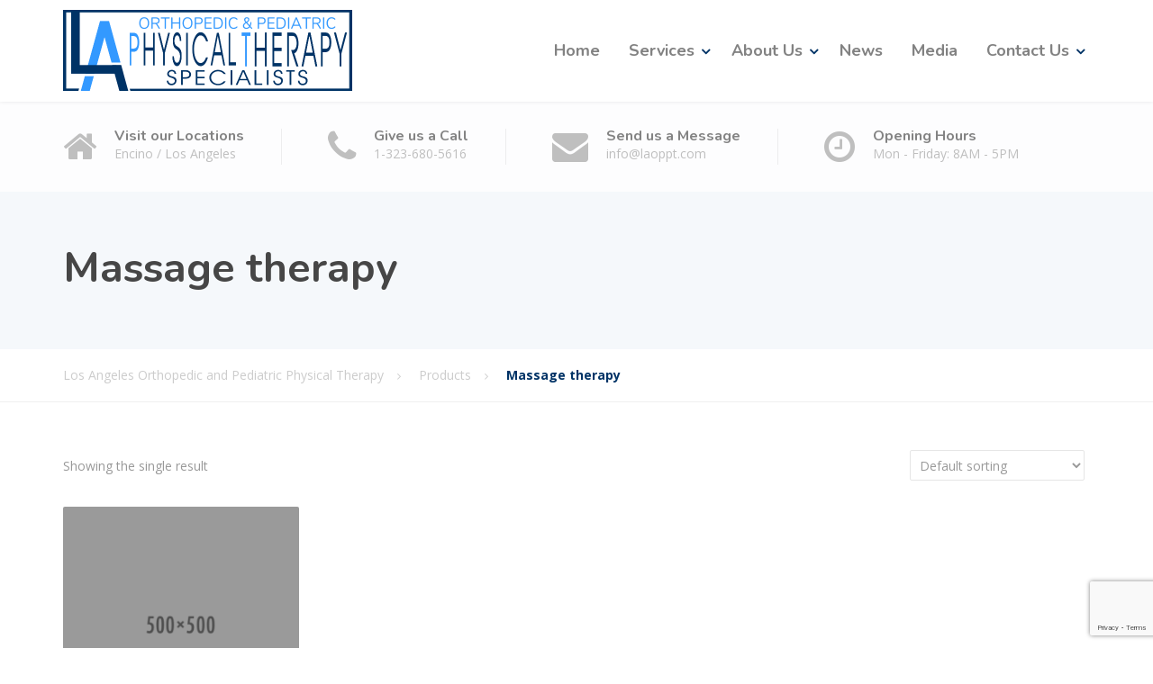

--- FILE ---
content_type: text/html; charset=utf-8
request_url: https://www.google.com/recaptcha/api2/anchor?ar=1&k=6LfZg5gUAAAAAP0aw8HplEc0lFWDDQCbvUX1LbiC&co=aHR0cHM6Ly93d3cubGFvcHB0LmNvbTo0NDM.&hl=en&v=PoyoqOPhxBO7pBk68S4YbpHZ&size=invisible&anchor-ms=20000&execute-ms=30000&cb=14gavgw94ipg
body_size: 48838
content:
<!DOCTYPE HTML><html dir="ltr" lang="en"><head><meta http-equiv="Content-Type" content="text/html; charset=UTF-8">
<meta http-equiv="X-UA-Compatible" content="IE=edge">
<title>reCAPTCHA</title>
<style type="text/css">
/* cyrillic-ext */
@font-face {
  font-family: 'Roboto';
  font-style: normal;
  font-weight: 400;
  font-stretch: 100%;
  src: url(//fonts.gstatic.com/s/roboto/v48/KFO7CnqEu92Fr1ME7kSn66aGLdTylUAMa3GUBHMdazTgWw.woff2) format('woff2');
  unicode-range: U+0460-052F, U+1C80-1C8A, U+20B4, U+2DE0-2DFF, U+A640-A69F, U+FE2E-FE2F;
}
/* cyrillic */
@font-face {
  font-family: 'Roboto';
  font-style: normal;
  font-weight: 400;
  font-stretch: 100%;
  src: url(//fonts.gstatic.com/s/roboto/v48/KFO7CnqEu92Fr1ME7kSn66aGLdTylUAMa3iUBHMdazTgWw.woff2) format('woff2');
  unicode-range: U+0301, U+0400-045F, U+0490-0491, U+04B0-04B1, U+2116;
}
/* greek-ext */
@font-face {
  font-family: 'Roboto';
  font-style: normal;
  font-weight: 400;
  font-stretch: 100%;
  src: url(//fonts.gstatic.com/s/roboto/v48/KFO7CnqEu92Fr1ME7kSn66aGLdTylUAMa3CUBHMdazTgWw.woff2) format('woff2');
  unicode-range: U+1F00-1FFF;
}
/* greek */
@font-face {
  font-family: 'Roboto';
  font-style: normal;
  font-weight: 400;
  font-stretch: 100%;
  src: url(//fonts.gstatic.com/s/roboto/v48/KFO7CnqEu92Fr1ME7kSn66aGLdTylUAMa3-UBHMdazTgWw.woff2) format('woff2');
  unicode-range: U+0370-0377, U+037A-037F, U+0384-038A, U+038C, U+038E-03A1, U+03A3-03FF;
}
/* math */
@font-face {
  font-family: 'Roboto';
  font-style: normal;
  font-weight: 400;
  font-stretch: 100%;
  src: url(//fonts.gstatic.com/s/roboto/v48/KFO7CnqEu92Fr1ME7kSn66aGLdTylUAMawCUBHMdazTgWw.woff2) format('woff2');
  unicode-range: U+0302-0303, U+0305, U+0307-0308, U+0310, U+0312, U+0315, U+031A, U+0326-0327, U+032C, U+032F-0330, U+0332-0333, U+0338, U+033A, U+0346, U+034D, U+0391-03A1, U+03A3-03A9, U+03B1-03C9, U+03D1, U+03D5-03D6, U+03F0-03F1, U+03F4-03F5, U+2016-2017, U+2034-2038, U+203C, U+2040, U+2043, U+2047, U+2050, U+2057, U+205F, U+2070-2071, U+2074-208E, U+2090-209C, U+20D0-20DC, U+20E1, U+20E5-20EF, U+2100-2112, U+2114-2115, U+2117-2121, U+2123-214F, U+2190, U+2192, U+2194-21AE, U+21B0-21E5, U+21F1-21F2, U+21F4-2211, U+2213-2214, U+2216-22FF, U+2308-230B, U+2310, U+2319, U+231C-2321, U+2336-237A, U+237C, U+2395, U+239B-23B7, U+23D0, U+23DC-23E1, U+2474-2475, U+25AF, U+25B3, U+25B7, U+25BD, U+25C1, U+25CA, U+25CC, U+25FB, U+266D-266F, U+27C0-27FF, U+2900-2AFF, U+2B0E-2B11, U+2B30-2B4C, U+2BFE, U+3030, U+FF5B, U+FF5D, U+1D400-1D7FF, U+1EE00-1EEFF;
}
/* symbols */
@font-face {
  font-family: 'Roboto';
  font-style: normal;
  font-weight: 400;
  font-stretch: 100%;
  src: url(//fonts.gstatic.com/s/roboto/v48/KFO7CnqEu92Fr1ME7kSn66aGLdTylUAMaxKUBHMdazTgWw.woff2) format('woff2');
  unicode-range: U+0001-000C, U+000E-001F, U+007F-009F, U+20DD-20E0, U+20E2-20E4, U+2150-218F, U+2190, U+2192, U+2194-2199, U+21AF, U+21E6-21F0, U+21F3, U+2218-2219, U+2299, U+22C4-22C6, U+2300-243F, U+2440-244A, U+2460-24FF, U+25A0-27BF, U+2800-28FF, U+2921-2922, U+2981, U+29BF, U+29EB, U+2B00-2BFF, U+4DC0-4DFF, U+FFF9-FFFB, U+10140-1018E, U+10190-1019C, U+101A0, U+101D0-101FD, U+102E0-102FB, U+10E60-10E7E, U+1D2C0-1D2D3, U+1D2E0-1D37F, U+1F000-1F0FF, U+1F100-1F1AD, U+1F1E6-1F1FF, U+1F30D-1F30F, U+1F315, U+1F31C, U+1F31E, U+1F320-1F32C, U+1F336, U+1F378, U+1F37D, U+1F382, U+1F393-1F39F, U+1F3A7-1F3A8, U+1F3AC-1F3AF, U+1F3C2, U+1F3C4-1F3C6, U+1F3CA-1F3CE, U+1F3D4-1F3E0, U+1F3ED, U+1F3F1-1F3F3, U+1F3F5-1F3F7, U+1F408, U+1F415, U+1F41F, U+1F426, U+1F43F, U+1F441-1F442, U+1F444, U+1F446-1F449, U+1F44C-1F44E, U+1F453, U+1F46A, U+1F47D, U+1F4A3, U+1F4B0, U+1F4B3, U+1F4B9, U+1F4BB, U+1F4BF, U+1F4C8-1F4CB, U+1F4D6, U+1F4DA, U+1F4DF, U+1F4E3-1F4E6, U+1F4EA-1F4ED, U+1F4F7, U+1F4F9-1F4FB, U+1F4FD-1F4FE, U+1F503, U+1F507-1F50B, U+1F50D, U+1F512-1F513, U+1F53E-1F54A, U+1F54F-1F5FA, U+1F610, U+1F650-1F67F, U+1F687, U+1F68D, U+1F691, U+1F694, U+1F698, U+1F6AD, U+1F6B2, U+1F6B9-1F6BA, U+1F6BC, U+1F6C6-1F6CF, U+1F6D3-1F6D7, U+1F6E0-1F6EA, U+1F6F0-1F6F3, U+1F6F7-1F6FC, U+1F700-1F7FF, U+1F800-1F80B, U+1F810-1F847, U+1F850-1F859, U+1F860-1F887, U+1F890-1F8AD, U+1F8B0-1F8BB, U+1F8C0-1F8C1, U+1F900-1F90B, U+1F93B, U+1F946, U+1F984, U+1F996, U+1F9E9, U+1FA00-1FA6F, U+1FA70-1FA7C, U+1FA80-1FA89, U+1FA8F-1FAC6, U+1FACE-1FADC, U+1FADF-1FAE9, U+1FAF0-1FAF8, U+1FB00-1FBFF;
}
/* vietnamese */
@font-face {
  font-family: 'Roboto';
  font-style: normal;
  font-weight: 400;
  font-stretch: 100%;
  src: url(//fonts.gstatic.com/s/roboto/v48/KFO7CnqEu92Fr1ME7kSn66aGLdTylUAMa3OUBHMdazTgWw.woff2) format('woff2');
  unicode-range: U+0102-0103, U+0110-0111, U+0128-0129, U+0168-0169, U+01A0-01A1, U+01AF-01B0, U+0300-0301, U+0303-0304, U+0308-0309, U+0323, U+0329, U+1EA0-1EF9, U+20AB;
}
/* latin-ext */
@font-face {
  font-family: 'Roboto';
  font-style: normal;
  font-weight: 400;
  font-stretch: 100%;
  src: url(//fonts.gstatic.com/s/roboto/v48/KFO7CnqEu92Fr1ME7kSn66aGLdTylUAMa3KUBHMdazTgWw.woff2) format('woff2');
  unicode-range: U+0100-02BA, U+02BD-02C5, U+02C7-02CC, U+02CE-02D7, U+02DD-02FF, U+0304, U+0308, U+0329, U+1D00-1DBF, U+1E00-1E9F, U+1EF2-1EFF, U+2020, U+20A0-20AB, U+20AD-20C0, U+2113, U+2C60-2C7F, U+A720-A7FF;
}
/* latin */
@font-face {
  font-family: 'Roboto';
  font-style: normal;
  font-weight: 400;
  font-stretch: 100%;
  src: url(//fonts.gstatic.com/s/roboto/v48/KFO7CnqEu92Fr1ME7kSn66aGLdTylUAMa3yUBHMdazQ.woff2) format('woff2');
  unicode-range: U+0000-00FF, U+0131, U+0152-0153, U+02BB-02BC, U+02C6, U+02DA, U+02DC, U+0304, U+0308, U+0329, U+2000-206F, U+20AC, U+2122, U+2191, U+2193, U+2212, U+2215, U+FEFF, U+FFFD;
}
/* cyrillic-ext */
@font-face {
  font-family: 'Roboto';
  font-style: normal;
  font-weight: 500;
  font-stretch: 100%;
  src: url(//fonts.gstatic.com/s/roboto/v48/KFO7CnqEu92Fr1ME7kSn66aGLdTylUAMa3GUBHMdazTgWw.woff2) format('woff2');
  unicode-range: U+0460-052F, U+1C80-1C8A, U+20B4, U+2DE0-2DFF, U+A640-A69F, U+FE2E-FE2F;
}
/* cyrillic */
@font-face {
  font-family: 'Roboto';
  font-style: normal;
  font-weight: 500;
  font-stretch: 100%;
  src: url(//fonts.gstatic.com/s/roboto/v48/KFO7CnqEu92Fr1ME7kSn66aGLdTylUAMa3iUBHMdazTgWw.woff2) format('woff2');
  unicode-range: U+0301, U+0400-045F, U+0490-0491, U+04B0-04B1, U+2116;
}
/* greek-ext */
@font-face {
  font-family: 'Roboto';
  font-style: normal;
  font-weight: 500;
  font-stretch: 100%;
  src: url(//fonts.gstatic.com/s/roboto/v48/KFO7CnqEu92Fr1ME7kSn66aGLdTylUAMa3CUBHMdazTgWw.woff2) format('woff2');
  unicode-range: U+1F00-1FFF;
}
/* greek */
@font-face {
  font-family: 'Roboto';
  font-style: normal;
  font-weight: 500;
  font-stretch: 100%;
  src: url(//fonts.gstatic.com/s/roboto/v48/KFO7CnqEu92Fr1ME7kSn66aGLdTylUAMa3-UBHMdazTgWw.woff2) format('woff2');
  unicode-range: U+0370-0377, U+037A-037F, U+0384-038A, U+038C, U+038E-03A1, U+03A3-03FF;
}
/* math */
@font-face {
  font-family: 'Roboto';
  font-style: normal;
  font-weight: 500;
  font-stretch: 100%;
  src: url(//fonts.gstatic.com/s/roboto/v48/KFO7CnqEu92Fr1ME7kSn66aGLdTylUAMawCUBHMdazTgWw.woff2) format('woff2');
  unicode-range: U+0302-0303, U+0305, U+0307-0308, U+0310, U+0312, U+0315, U+031A, U+0326-0327, U+032C, U+032F-0330, U+0332-0333, U+0338, U+033A, U+0346, U+034D, U+0391-03A1, U+03A3-03A9, U+03B1-03C9, U+03D1, U+03D5-03D6, U+03F0-03F1, U+03F4-03F5, U+2016-2017, U+2034-2038, U+203C, U+2040, U+2043, U+2047, U+2050, U+2057, U+205F, U+2070-2071, U+2074-208E, U+2090-209C, U+20D0-20DC, U+20E1, U+20E5-20EF, U+2100-2112, U+2114-2115, U+2117-2121, U+2123-214F, U+2190, U+2192, U+2194-21AE, U+21B0-21E5, U+21F1-21F2, U+21F4-2211, U+2213-2214, U+2216-22FF, U+2308-230B, U+2310, U+2319, U+231C-2321, U+2336-237A, U+237C, U+2395, U+239B-23B7, U+23D0, U+23DC-23E1, U+2474-2475, U+25AF, U+25B3, U+25B7, U+25BD, U+25C1, U+25CA, U+25CC, U+25FB, U+266D-266F, U+27C0-27FF, U+2900-2AFF, U+2B0E-2B11, U+2B30-2B4C, U+2BFE, U+3030, U+FF5B, U+FF5D, U+1D400-1D7FF, U+1EE00-1EEFF;
}
/* symbols */
@font-face {
  font-family: 'Roboto';
  font-style: normal;
  font-weight: 500;
  font-stretch: 100%;
  src: url(//fonts.gstatic.com/s/roboto/v48/KFO7CnqEu92Fr1ME7kSn66aGLdTylUAMaxKUBHMdazTgWw.woff2) format('woff2');
  unicode-range: U+0001-000C, U+000E-001F, U+007F-009F, U+20DD-20E0, U+20E2-20E4, U+2150-218F, U+2190, U+2192, U+2194-2199, U+21AF, U+21E6-21F0, U+21F3, U+2218-2219, U+2299, U+22C4-22C6, U+2300-243F, U+2440-244A, U+2460-24FF, U+25A0-27BF, U+2800-28FF, U+2921-2922, U+2981, U+29BF, U+29EB, U+2B00-2BFF, U+4DC0-4DFF, U+FFF9-FFFB, U+10140-1018E, U+10190-1019C, U+101A0, U+101D0-101FD, U+102E0-102FB, U+10E60-10E7E, U+1D2C0-1D2D3, U+1D2E0-1D37F, U+1F000-1F0FF, U+1F100-1F1AD, U+1F1E6-1F1FF, U+1F30D-1F30F, U+1F315, U+1F31C, U+1F31E, U+1F320-1F32C, U+1F336, U+1F378, U+1F37D, U+1F382, U+1F393-1F39F, U+1F3A7-1F3A8, U+1F3AC-1F3AF, U+1F3C2, U+1F3C4-1F3C6, U+1F3CA-1F3CE, U+1F3D4-1F3E0, U+1F3ED, U+1F3F1-1F3F3, U+1F3F5-1F3F7, U+1F408, U+1F415, U+1F41F, U+1F426, U+1F43F, U+1F441-1F442, U+1F444, U+1F446-1F449, U+1F44C-1F44E, U+1F453, U+1F46A, U+1F47D, U+1F4A3, U+1F4B0, U+1F4B3, U+1F4B9, U+1F4BB, U+1F4BF, U+1F4C8-1F4CB, U+1F4D6, U+1F4DA, U+1F4DF, U+1F4E3-1F4E6, U+1F4EA-1F4ED, U+1F4F7, U+1F4F9-1F4FB, U+1F4FD-1F4FE, U+1F503, U+1F507-1F50B, U+1F50D, U+1F512-1F513, U+1F53E-1F54A, U+1F54F-1F5FA, U+1F610, U+1F650-1F67F, U+1F687, U+1F68D, U+1F691, U+1F694, U+1F698, U+1F6AD, U+1F6B2, U+1F6B9-1F6BA, U+1F6BC, U+1F6C6-1F6CF, U+1F6D3-1F6D7, U+1F6E0-1F6EA, U+1F6F0-1F6F3, U+1F6F7-1F6FC, U+1F700-1F7FF, U+1F800-1F80B, U+1F810-1F847, U+1F850-1F859, U+1F860-1F887, U+1F890-1F8AD, U+1F8B0-1F8BB, U+1F8C0-1F8C1, U+1F900-1F90B, U+1F93B, U+1F946, U+1F984, U+1F996, U+1F9E9, U+1FA00-1FA6F, U+1FA70-1FA7C, U+1FA80-1FA89, U+1FA8F-1FAC6, U+1FACE-1FADC, U+1FADF-1FAE9, U+1FAF0-1FAF8, U+1FB00-1FBFF;
}
/* vietnamese */
@font-face {
  font-family: 'Roboto';
  font-style: normal;
  font-weight: 500;
  font-stretch: 100%;
  src: url(//fonts.gstatic.com/s/roboto/v48/KFO7CnqEu92Fr1ME7kSn66aGLdTylUAMa3OUBHMdazTgWw.woff2) format('woff2');
  unicode-range: U+0102-0103, U+0110-0111, U+0128-0129, U+0168-0169, U+01A0-01A1, U+01AF-01B0, U+0300-0301, U+0303-0304, U+0308-0309, U+0323, U+0329, U+1EA0-1EF9, U+20AB;
}
/* latin-ext */
@font-face {
  font-family: 'Roboto';
  font-style: normal;
  font-weight: 500;
  font-stretch: 100%;
  src: url(//fonts.gstatic.com/s/roboto/v48/KFO7CnqEu92Fr1ME7kSn66aGLdTylUAMa3KUBHMdazTgWw.woff2) format('woff2');
  unicode-range: U+0100-02BA, U+02BD-02C5, U+02C7-02CC, U+02CE-02D7, U+02DD-02FF, U+0304, U+0308, U+0329, U+1D00-1DBF, U+1E00-1E9F, U+1EF2-1EFF, U+2020, U+20A0-20AB, U+20AD-20C0, U+2113, U+2C60-2C7F, U+A720-A7FF;
}
/* latin */
@font-face {
  font-family: 'Roboto';
  font-style: normal;
  font-weight: 500;
  font-stretch: 100%;
  src: url(//fonts.gstatic.com/s/roboto/v48/KFO7CnqEu92Fr1ME7kSn66aGLdTylUAMa3yUBHMdazQ.woff2) format('woff2');
  unicode-range: U+0000-00FF, U+0131, U+0152-0153, U+02BB-02BC, U+02C6, U+02DA, U+02DC, U+0304, U+0308, U+0329, U+2000-206F, U+20AC, U+2122, U+2191, U+2193, U+2212, U+2215, U+FEFF, U+FFFD;
}
/* cyrillic-ext */
@font-face {
  font-family: 'Roboto';
  font-style: normal;
  font-weight: 900;
  font-stretch: 100%;
  src: url(//fonts.gstatic.com/s/roboto/v48/KFO7CnqEu92Fr1ME7kSn66aGLdTylUAMa3GUBHMdazTgWw.woff2) format('woff2');
  unicode-range: U+0460-052F, U+1C80-1C8A, U+20B4, U+2DE0-2DFF, U+A640-A69F, U+FE2E-FE2F;
}
/* cyrillic */
@font-face {
  font-family: 'Roboto';
  font-style: normal;
  font-weight: 900;
  font-stretch: 100%;
  src: url(//fonts.gstatic.com/s/roboto/v48/KFO7CnqEu92Fr1ME7kSn66aGLdTylUAMa3iUBHMdazTgWw.woff2) format('woff2');
  unicode-range: U+0301, U+0400-045F, U+0490-0491, U+04B0-04B1, U+2116;
}
/* greek-ext */
@font-face {
  font-family: 'Roboto';
  font-style: normal;
  font-weight: 900;
  font-stretch: 100%;
  src: url(//fonts.gstatic.com/s/roboto/v48/KFO7CnqEu92Fr1ME7kSn66aGLdTylUAMa3CUBHMdazTgWw.woff2) format('woff2');
  unicode-range: U+1F00-1FFF;
}
/* greek */
@font-face {
  font-family: 'Roboto';
  font-style: normal;
  font-weight: 900;
  font-stretch: 100%;
  src: url(//fonts.gstatic.com/s/roboto/v48/KFO7CnqEu92Fr1ME7kSn66aGLdTylUAMa3-UBHMdazTgWw.woff2) format('woff2');
  unicode-range: U+0370-0377, U+037A-037F, U+0384-038A, U+038C, U+038E-03A1, U+03A3-03FF;
}
/* math */
@font-face {
  font-family: 'Roboto';
  font-style: normal;
  font-weight: 900;
  font-stretch: 100%;
  src: url(//fonts.gstatic.com/s/roboto/v48/KFO7CnqEu92Fr1ME7kSn66aGLdTylUAMawCUBHMdazTgWw.woff2) format('woff2');
  unicode-range: U+0302-0303, U+0305, U+0307-0308, U+0310, U+0312, U+0315, U+031A, U+0326-0327, U+032C, U+032F-0330, U+0332-0333, U+0338, U+033A, U+0346, U+034D, U+0391-03A1, U+03A3-03A9, U+03B1-03C9, U+03D1, U+03D5-03D6, U+03F0-03F1, U+03F4-03F5, U+2016-2017, U+2034-2038, U+203C, U+2040, U+2043, U+2047, U+2050, U+2057, U+205F, U+2070-2071, U+2074-208E, U+2090-209C, U+20D0-20DC, U+20E1, U+20E5-20EF, U+2100-2112, U+2114-2115, U+2117-2121, U+2123-214F, U+2190, U+2192, U+2194-21AE, U+21B0-21E5, U+21F1-21F2, U+21F4-2211, U+2213-2214, U+2216-22FF, U+2308-230B, U+2310, U+2319, U+231C-2321, U+2336-237A, U+237C, U+2395, U+239B-23B7, U+23D0, U+23DC-23E1, U+2474-2475, U+25AF, U+25B3, U+25B7, U+25BD, U+25C1, U+25CA, U+25CC, U+25FB, U+266D-266F, U+27C0-27FF, U+2900-2AFF, U+2B0E-2B11, U+2B30-2B4C, U+2BFE, U+3030, U+FF5B, U+FF5D, U+1D400-1D7FF, U+1EE00-1EEFF;
}
/* symbols */
@font-face {
  font-family: 'Roboto';
  font-style: normal;
  font-weight: 900;
  font-stretch: 100%;
  src: url(//fonts.gstatic.com/s/roboto/v48/KFO7CnqEu92Fr1ME7kSn66aGLdTylUAMaxKUBHMdazTgWw.woff2) format('woff2');
  unicode-range: U+0001-000C, U+000E-001F, U+007F-009F, U+20DD-20E0, U+20E2-20E4, U+2150-218F, U+2190, U+2192, U+2194-2199, U+21AF, U+21E6-21F0, U+21F3, U+2218-2219, U+2299, U+22C4-22C6, U+2300-243F, U+2440-244A, U+2460-24FF, U+25A0-27BF, U+2800-28FF, U+2921-2922, U+2981, U+29BF, U+29EB, U+2B00-2BFF, U+4DC0-4DFF, U+FFF9-FFFB, U+10140-1018E, U+10190-1019C, U+101A0, U+101D0-101FD, U+102E0-102FB, U+10E60-10E7E, U+1D2C0-1D2D3, U+1D2E0-1D37F, U+1F000-1F0FF, U+1F100-1F1AD, U+1F1E6-1F1FF, U+1F30D-1F30F, U+1F315, U+1F31C, U+1F31E, U+1F320-1F32C, U+1F336, U+1F378, U+1F37D, U+1F382, U+1F393-1F39F, U+1F3A7-1F3A8, U+1F3AC-1F3AF, U+1F3C2, U+1F3C4-1F3C6, U+1F3CA-1F3CE, U+1F3D4-1F3E0, U+1F3ED, U+1F3F1-1F3F3, U+1F3F5-1F3F7, U+1F408, U+1F415, U+1F41F, U+1F426, U+1F43F, U+1F441-1F442, U+1F444, U+1F446-1F449, U+1F44C-1F44E, U+1F453, U+1F46A, U+1F47D, U+1F4A3, U+1F4B0, U+1F4B3, U+1F4B9, U+1F4BB, U+1F4BF, U+1F4C8-1F4CB, U+1F4D6, U+1F4DA, U+1F4DF, U+1F4E3-1F4E6, U+1F4EA-1F4ED, U+1F4F7, U+1F4F9-1F4FB, U+1F4FD-1F4FE, U+1F503, U+1F507-1F50B, U+1F50D, U+1F512-1F513, U+1F53E-1F54A, U+1F54F-1F5FA, U+1F610, U+1F650-1F67F, U+1F687, U+1F68D, U+1F691, U+1F694, U+1F698, U+1F6AD, U+1F6B2, U+1F6B9-1F6BA, U+1F6BC, U+1F6C6-1F6CF, U+1F6D3-1F6D7, U+1F6E0-1F6EA, U+1F6F0-1F6F3, U+1F6F7-1F6FC, U+1F700-1F7FF, U+1F800-1F80B, U+1F810-1F847, U+1F850-1F859, U+1F860-1F887, U+1F890-1F8AD, U+1F8B0-1F8BB, U+1F8C0-1F8C1, U+1F900-1F90B, U+1F93B, U+1F946, U+1F984, U+1F996, U+1F9E9, U+1FA00-1FA6F, U+1FA70-1FA7C, U+1FA80-1FA89, U+1FA8F-1FAC6, U+1FACE-1FADC, U+1FADF-1FAE9, U+1FAF0-1FAF8, U+1FB00-1FBFF;
}
/* vietnamese */
@font-face {
  font-family: 'Roboto';
  font-style: normal;
  font-weight: 900;
  font-stretch: 100%;
  src: url(//fonts.gstatic.com/s/roboto/v48/KFO7CnqEu92Fr1ME7kSn66aGLdTylUAMa3OUBHMdazTgWw.woff2) format('woff2');
  unicode-range: U+0102-0103, U+0110-0111, U+0128-0129, U+0168-0169, U+01A0-01A1, U+01AF-01B0, U+0300-0301, U+0303-0304, U+0308-0309, U+0323, U+0329, U+1EA0-1EF9, U+20AB;
}
/* latin-ext */
@font-face {
  font-family: 'Roboto';
  font-style: normal;
  font-weight: 900;
  font-stretch: 100%;
  src: url(//fonts.gstatic.com/s/roboto/v48/KFO7CnqEu92Fr1ME7kSn66aGLdTylUAMa3KUBHMdazTgWw.woff2) format('woff2');
  unicode-range: U+0100-02BA, U+02BD-02C5, U+02C7-02CC, U+02CE-02D7, U+02DD-02FF, U+0304, U+0308, U+0329, U+1D00-1DBF, U+1E00-1E9F, U+1EF2-1EFF, U+2020, U+20A0-20AB, U+20AD-20C0, U+2113, U+2C60-2C7F, U+A720-A7FF;
}
/* latin */
@font-face {
  font-family: 'Roboto';
  font-style: normal;
  font-weight: 900;
  font-stretch: 100%;
  src: url(//fonts.gstatic.com/s/roboto/v48/KFO7CnqEu92Fr1ME7kSn66aGLdTylUAMa3yUBHMdazQ.woff2) format('woff2');
  unicode-range: U+0000-00FF, U+0131, U+0152-0153, U+02BB-02BC, U+02C6, U+02DA, U+02DC, U+0304, U+0308, U+0329, U+2000-206F, U+20AC, U+2122, U+2191, U+2193, U+2212, U+2215, U+FEFF, U+FFFD;
}

</style>
<link rel="stylesheet" type="text/css" href="https://www.gstatic.com/recaptcha/releases/PoyoqOPhxBO7pBk68S4YbpHZ/styles__ltr.css">
<script nonce="WhG5C22m-zCxL-dsFhVaDQ" type="text/javascript">window['__recaptcha_api'] = 'https://www.google.com/recaptcha/api2/';</script>
<script type="text/javascript" src="https://www.gstatic.com/recaptcha/releases/PoyoqOPhxBO7pBk68S4YbpHZ/recaptcha__en.js" nonce="WhG5C22m-zCxL-dsFhVaDQ">
      
    </script></head>
<body><div id="rc-anchor-alert" class="rc-anchor-alert"></div>
<input type="hidden" id="recaptcha-token" value="[base64]">
<script type="text/javascript" nonce="WhG5C22m-zCxL-dsFhVaDQ">
      recaptcha.anchor.Main.init("[\x22ainput\x22,[\x22bgdata\x22,\x22\x22,\[base64]/[base64]/UltIKytdPWE6KGE8MjA0OD9SW0grK109YT4+NnwxOTI6KChhJjY0NTEyKT09NTUyOTYmJnErMTxoLmxlbmd0aCYmKGguY2hhckNvZGVBdChxKzEpJjY0NTEyKT09NTYzMjA/[base64]/MjU1OlI/[base64]/[base64]/[base64]/[base64]/[base64]/[base64]/[base64]/[base64]/[base64]/[base64]\x22,\[base64]\x22,\[base64]/CgxjCm3R8dgQ4w7XCqyYTwr7CtcO/worDvGU+wq8jFRXCgxtCwqfDucOWFDHCn8ONSBPCjynCssOow7TChcKuwrLDscOMbHDCiMKJFjUkEMKgwrTDlzICXXoyU8KVD8KcVmHChl7CuMOPcx7CisKzPcOda8KWwrJaFsOlaMOwFSF6MMKWwrBEQGDDocOyWMO+C8O1YEPDh8OYw5bCr8OAPF/DuzNDw6gTw7PDkcKLw7hPwqh1w5nCk8OkwoUrw7ovw4IFw7LCi8K+wr/DnQLCscO5PzPDkGDCoBTDrw/CjsOOJ8OeAcOCw7LCnsKAbzXCvsO4w7AIRH/[base64]/[base64]/Cp8OzwpQFOsK8YynCnsKjwonDuXhYFcKAIiDDlmbCtcOPHHsww6BADcO7wq/[base64]/FcKpMn1gWMOcCMK/YDHCoz3DgsOmQWx2w5VBwqYfBcKcw4jCgsK7ZEfCkMOLw6gKw5oqwoMoX0vCrMOSwogHwpXDggnChTvClMOfM8KWf3xFRx1Ow6TDmTkZw7jDn8K5wq7DgjxlB23Ck8OdBMKSwoRtc1wrdcOrHMO9CDtvfnbDoMOnRwQjwpVCwrl5K8Kjw6jCqcOSU8OnwpkUDMOrw7/CqGTCqk1EM1ULGcOiw7ZIw7lJSQ4Lw7XDnRTCo8O0FcKcQWLCocKrw5obw7cUZMOsDHfDrXbCt8OHwoNwcsKgYWU3woLCpsOKw4YewqzDscKlCsOdGhEMwropOS4Awohsw6fCmD/DsHDChcKUw73CocKqZjHCmMKEb2JIw63DujkKwoAaei1cw6bDs8ONw7bDtcKxesOawprClsO/eMOLa8OpE8O3wpwlD8OPKcKKKcOaBHnDt1TCrHPCssO0Dh3CusKVYknCscOdLsKXDcK0O8O4w5jDrDjDocKowqciF8K8XsKGBVgqcMOiw5LCusKDwqM8w4fCr2TCq8KcGHTCgsKASgB6wq7CmcObwrwCwrrDgW3ChsOrwrxkwofCnMO/OsK/w5BiXWYlVkPDiMO7RsKuwqzCkSvCn8K0w7HDoMKywrrDrjoXHT3Ck1bCgXMdJjtAwqkIWMK2P2x5w5PCjhbDrHjCpcK3KsKhwpQGc8OnwovChkLDrQIQw5bCjMKbQF8gwr7CjmlAV8KkLHbDqcOEEcOlwq08wqMLwq4Yw4bDhRzCjcKXw78Ow6jCo8KKw5h8dT/CsDbCg8Osw7tzw5vCjkvCucOnwqLClSx/X8K6wrdVw5k8w4tHZ3bDkHNYUzXCmMOIwo3Cnkt+woQ5w5IHwovCsMOVZcK/[base64]/wpjDi3zDpsKgwrrCncOnVMKKFsK1R8K5wrvDrsOWIcKxw7/CpsO6wrQkGUXDgHDCo0pJwoB3CsKRwqBhdcO3w6kxMsODFsO5wrdcw6R/eAbCmsKrdDfDtQHCmg3CiMK1DMOdwokRw6XDpUhVMj0Aw6Nlw7IMRMKkRknDhQcmRUXDisKbwrxjUMK+YMKZwrQhQsKnw7VGBSEGwpjDjMOfH3fDksKdwp3DkMOtDBt7w6g8GyNpXg/Dmh4welFawr3DmRAxK0UWecOzwpvDncK/worDtHxwNiHCkcKRJcKTKsOEw5fCqWcrw70TUnHDjUIQwpDCmj0ywr/CjibCt8OZCsODw6kQw5hJwqAcwoxdwrlsw5TCiRojJsOmcsOVJgLCrmrCghoOWjxPwoY/w5QRw5V2w79Iw4/CqcKEWsKFwovCmyl4w5oZwr7CmH8KwpZLw5fCvcORPxvCkQJpE8OFwoJJwo0Xw6/CjErDosK1w5FvGGd9wrlwwplkwqVxPVwDw4bDisK/IsKXwr/DrnNMwqcrW2lZw5DCjMOBw7Fcw4fChhknw5LCkV9AUsKWEcKPwq7Dj0pKw7DCtBcVBnfCnBM1w7Eaw67DpTFiw6wyMAnCisKjwp/DpkXDgsOZw6oFTcKnMsKOZwgtwr7DpirCi8KqUz4WQRM3aADCjgAAbVgkw5cVfDA5YcKCwp8FwqzCuMKIw7zCkMOTDTkDwojCmMO8SUQ4w4/DpFIIcsOXLVJfbznDnMO9w7PDlsO/TcO0LVoAwpdQSBHCtMOtWlXCmsO7H8Kedm/[base64]/BsOpw6/DpMOrBE8YMysEN8Kbw55MwoBbOinCvygww6HDmXQOw7g7w6jChQY8WWPCoMO8w69bdcOcwpbDlzLDoMKlwq7CpsOfRcOgw7PCjls0w7hic8Kow6jDp8ORBFkgw7/DgWXCs8KtFQ/DuMOmwqjDrMOiwrrDjRbDqcKxw6jCoj0sN0lRSwdJJsKlO1U4UR4ucVXDozvChEQpw6zDnTxnYsOww7RCwqfCoT/CngfDjcK5w6ptcEFzFsOwbEXCosKMGF7DlsKEw5YTw6wAJ8Krw6RMRsKsYzRGH8ORwp/Dnmx9wrHCmU/Du0zCk3HDjsOJw5Rmw5jCn1/DpAJow4AOwqDDhMOMwocPdlTDuMKYXyN+R11qw613L07DpsOkUMK6WHkVwpI/[base64]/DjcOHwpYRRcOUw4zDrcO0EMOiOcOIVj5rfMKZw5fCqD5dwrPDpFxuw4Z6wpzCsGVwYsOaD8KUScKUQcKRw6JYEsOYH3LDgcK1J8Ogw44XSx7DpcKGwr/Cvz/Dv3NXb3lCREIQwrTCvFnDkS/CqcOfM3LCsw/Dj1/[base64]/[base64]/[base64]/DhgXDlnkSwqNMwobCrFHDmMKkTEPCqQ7ClcOzwrfDrcKJFmXDlcK+w6AjwpzDvcKkw5fDqBhzNyogw59nw4kTJi/CpBk1w6rCg8OtPwQED8K3wobCt2cWwph/[base64]/[base64]/DpsKneMKywrLCkVvCr0bCujzChm14w55FWsOSw7NjEEwrwr/[base64]/wrnDocOyw5wrw63CssKNDsOiwqvCncKNw6xRVsKVwp7Dn0HCgBzDqgrDmQHDnsOoVsKBw5vDhcOCwqDCn8OFw6jDg1LCisO0CcO9djrCs8OlLMK/w4ZAI3lRFcOQc8KjWiAsW2TDiMK4wqPCosOEwocBw6csKjPCiHnChhPDkcOjwonCgGA9w7owZRltwqDDpB/Dl3xTPy/[base64]/[base64]/[base64]/DhFNaSFrCtnFFDcKWw6bCp8KDwpLCgjTCjDRFelpXEHN8fljDik7Dk8KhwqLCi8K6JsKIwqzDr8O5cGHClEbDk2nDtcOwLMOPwoTDiMKXw4LDhMKDLxVMwoxWwrbDgn1ow6TCnsOJw75lw6pGwr3DucOeQzvCrGLDncKFwqkQw4MuVMKQw53CvW/DvcO/[base64]/DjcKzw44zQMKXw5Auw7BYdRAhw6FSD2czw53DrinDu8OKB8OZBMOaMGMrfQlrwpTDjcOUwrpkVcOCwocXw6I8w6HCjMOYEClBCHzCu8Ofw4PCoULDqMO2YMKgFcOifSfCtMK5Q8OEB8KJaTfDlAk5L3vCiMOqBMKiw6PDsMKTAsOpw7oGw5U2wprCkl93Ww/CumfCqBwWT8OEasOQYsKLHsOtHsKwwrZ3w53Cig7DjcOLQMOXw6HCqDfCjMK9w5koJVksw6oywoHDhRDCrgrChic3T8KTKcOXw5V+AcKhw6c/[base64]/CvMOHDsOlXxUFNULDicKNwoVlLXvCocORw7DCn8KVw6J/b8KFw4ZbEMO9cMOlBcO/w4rDucKgNFXCsz0MJXEEwoUDVcOXfAh1csOcw4zCg8OWwp5yO8OWwoTDqyo8woPDnMOQw4zDnMKCw6haw73CiVTDgw/CmcKqwqvCmMOAwr/CqcOLwqDCmsKcSUocAcKDw7RbwrI4a1XCk1rCkcKxwpHDmsOrCMKfwpDCh8O4LXQHdTk2asK3c8O6w7vDsjnCjDoNwpfDlcKSw5/DiwDDvF/Dm0fClXrCplUAw5IHw6Ejw4FWwrrDtzYQw5ILwo7DvsOXIMKLwooGL8KowrPChV3CiD1Zb14OMMOCWxDCm8Kdw4smRTPCksKNNMO3Iw55w5FcWSlPOxkzwqV7UmIlw5spw61/QsOPw5VQf8OMw63CrVJ7UsOjwqLCq8OXEcOne8O8V1DDv8KHwqEtw4Z7wq1VQMOgw5FRw6HCm8KwLMKpCWjCtMKdwqjDpcK+MMKbLcOJw44Mwr0aSxkwwpHDkMKAwrLCsB/DvcOLw5ZQw7zDtmzCohhUL8OUw7XDrwVIfDbCuQEuJsOxfcK8G8KBTU/DlxNMwrbCvMO9DUPCkGczWMONEsKYwoc/SHjDtBVQw7LCi296wrfDtj4hUsKxZsOqP23Cl8O7w7vCtRjChS4hO8Opw47DlMO4DDLCgcOOL8OFwrARelzDm3Isw4zDpFIKw41vwrRYwrrCv8KEwqbCtlMOwqXDnR4jPMK9GQs9VcO/NkpjwpoFw682DC7Dl0HDlMOfw71Hw7vDsMOtw4l/[base64]/dy7ChizDlQzDp1fCnMKUEcKiwrrDrw7CnXQlw70DH8KuG3nCmMKhw7rCvMKhLsKDWzxtwoluw594w51mw4IyEMOQVF41a21iSMO1BH3Ch8KRw6lzwpjDtAhGw78pwr4owoZ8T2BnC0MRDcOdeRHCmFfDvcOmcWpywrHDtcOTw4gjwprDuWMmSSIZw6/DiMKaPsK+HsKPw69rb1TCvELDg0Uqwrl0OMKgw6jDnMKnL8KnaHLDp8O6Z8O1ecKUORPDrMO3w77CrFvDriFPw5UURsOow50HwrDCkMKzDDPCpsO9woMpDQZEw4MRSjAXw6hLZcOXwpPDsMOuR0szGCrDh8KGw6/DpkXCn8OieMKEBmDDtMKgJ2jClC9LfwV+WcKBwp/DnsKhwqzDkmkdI8KHGkrCm01XwothwpnCnMKQLCVXOcKLTMOfWzXDmxTDjcO3FXhdQ31swpfCkGDClnjDqDDDgsO+MsKFMcKcw5DCj8OzCnBWwr3DjMOKCx1Ew53DrMOWwo/[base64]/DucOxwrAzOEQmw7Qow6HDvsOXV2XDjXfDqsOsZMKdc3pxwqrDsCPCmBoPRMOZw79eX8OicVJ5wrAkfsOlZ8KQdcOfE1c6wowLw7HDtcO/w6XDjMOhwql2wp7DrsKRW8O0ZsOHd2jCv2PCkTnCl3Z+wrfDjsORwpM4wrbCucKdMcOPwrVAw57Ck8Knw6vCj8KiwovDhnnCsijDk1MUN8OYIsOSegd/wptOwopPwozDpsOWJm7DsQZaGsOSRifDs0NTJsOfw5rCpcK8wr7Dj8O4SXPCusK5wpACwpPDiHDDuxkPwpHDrmo0wpXCisOEcMKzwpTCjMKUEyhjwqLCvBRia8Okw4JRWcOAw5QOaGJ/OcKWVMK8UzfDsQtqwp5Ow4/DpsKRw7YARcOyw6LCjMOFw6PDuF3DuGNAwr7CuMK/[base64]/QsO9wpNXwr9LGxkmw6DCnD/CmMKHLMOJw4Elw4JXO8Onwo5bwrTDuwhcFBgsSWgcwpAjVsKQwpRjw4nDu8Kpw4gbw7TCpTnCqsKZwpbDjSHDlzYNw4QaLnfDhURaw6XDimPCglXCnMOdwprCi8K4EMKZwqxnwrMeUnlabHJgw49rw6/DulLDlMO9wqLCo8K5wobDuMKwc0tyBideCVllUmfCisKnwr8jw7tKBsOgbcOmw5nCkcOOQ8OmwrfCqSpSJcOlUnTDiw9/w6DCvkLDrG8WTMOyw6gHw7/CuBA9Px/[base64]/CrVF4OcKSw5x8w75fGMO/CRYdE8O6MMKjw4gMw78JFDJba8OXw63Ct8OFAsK3ZTrDoMKnfMKLwp/[base64]/CkjAlwpvDqcOBwo/ChElHSMK6Dn80WcKXw5lzwoBLJkHDkypww6d0w63CscKfw6gwIcOlwo3CrsO7AU/Cv8KFw4Ayw452w7MeesKEw5JvwplfCB/DuT7CucKJw50Nw642w6XCq8K6OcKjfwnDucOQPsONIGjCvsO7DhLDlnZZfzfCoBjDu3srbcO8EcKTwo3DosOjZcKew6AXw4YOUEEowpAbw4bDqMK2TMKJw68QwpAfBMOHwoPCv8OmwpUMM8KKwrlawqnCkh/Co8OVwp/DhsK4w45BacKEUcK2w7XDuQPCisOtwophFVYFY03DqsKTFwR0csKoH3jCt8OewrDDrDkmw5LDhQbCsVPCghFUA8KAwpHCnF9bwqzDkAdswp/CnGHCsMKsAH89w4DCgcKpw4/CmnrCrsOnFMO+URgFPgBCD8OMwr7DjV92Eh3DqMOywoHDtsKsQ8Kgw7JCRz/[base64]/Dn1gOWMKFwo5vJVPDvzwVQsOPXMKgwr15wpNpw4FDwrbDt8K6BsORbMK4w57CulnCi2IUwr/Du8KzP8OnWcKkeMOrVMKXF8KeR8OcGgpGYcOLDSlSJHYfwq9uNcO4w5vCl8OKwpzDmmjDsjXDusOLf8ObZXVpw5QzM2wpGcOXw59WBMK9w7bCosOpCVgjQMK1wrbCvhB6woTCmSXCti8lw6QzFjlvw4XDnkN6UzjCmwlrw5PCiyvCsHoVw6lnGsOIw4HCvx/Di8KYw7cGwqvDt0NIwotBaMO4e8KsScKgWlvDoC5wMEofMcOZLigZwrHCvBnDgcKnw7rCncKdSjF3w49aw49JZHApw5LDmCjCgMKCHmnCrhTCo0vDhcKdMHEBMmk7wq/Cv8OzcMKZwrvCk8KkDcKBZsOsaTfCncO0Z3zCk8OMNQdUw68/djMqwpN0wpUIDMO7wpI2w6bDkMOIwpEzABDCskY2TVLDgVvDvcKrw4PDnMOOHsOZwrTDsGVOw51KdcKzw4lsYGDCucKGaMKnwrcvwpt7WnYiPsO2w5/DosOeZsKlP8OYw4LCqyo3w63Cv8KxAsKQLB7DlG0Lw6nDhMK5wrXCisO+w6FjP8OCw4IANcKCPHYnwozCqwAVRFIAOSDDh1fDjC9qeBnDqsO7w6BuY8K0Oi1Ow7dsesOOwqt/w5fCqC8EZ8Odwp9hXsKVwqEYfU9Sw6otw589wpjDlMKew4/DuW1Yw7sDwo7DpCkvUcO3wp91GMKXPVHCnh7CsEdSUMKFRkTCtydGJMOmD8Ktw4PCixrDhlstwqUPwrFzwrVxw4PDosO1w6bDh8KRbxjDlQInX3p/Bwcgw49cw5oKwrVEwohbBAvDpTvDm8K3w5gEw51hw6HCpWgmw77CtR/DjcKsw77CnmLCuk7CtMONRjRbFMOaw59ywofCusOawrcXw6VIwpABG8OpwpvDpcOTDH7ClcK0wqo5w6nCigAow7TCjMKiZgRgVAvCt2BFJMKfCGrDlsKKw7/ChwXCrcKLwpPCqcKrw4EKZsK0NMKQDcOqw7nDvGB4w4dTwovCmDphCsKuNMKSUjfClmM1AMKawozDgMO9PS0mBx7CrGPCpSXCtGwdaMOleMKnBDXCglrDjxnDoUfDl8OkRcOUwoPCrcOdwpQrHDjDisKBPsKuwqTDoMOsMMKsFjBxaRPDgsKoPsKsNBIzwq9Nw5/DqxwMw6fDsMKxwr04w4wPbl48Wwpnwop2wo7CnnUsWsKCw7XCvA4OIgLDmQlSDsKGW8OzbjfDocKJwpA0DcKqJwtnw6EVw6nDscOsCxHDoUHDosKnO25Tw7bDi8KfwojCisO8w6LDqlozwr/CnALCrMOKGWBoTSEBwo/[base64]/Ci8KxDcKjw5jCvShywoYlTDDCiMOJw7XDicKiLcOCeWrDtcKndDXDthnDr8KZwr9oLcOBwpvCgV/CncK2NgEZCMOJSMO/w6nDncKdwpcuwrfDpE4Sw63DlsKvw48ZE8OyXMOudBDDi8KFFcKhwosCc28GQ8OLw7YdwqBwJMOGKsKOw4PCtifChsKnK8OWcFvDgsOAfsOnG8Kdw4VYw4nDk8KAd1J7d8O6V0Izw6NgwpdwSXZebMO0Rw5eZcKNI3/Dg3HClcO2w5lpw6vChsKWw6HCkcO4Wk8ow6xkTcK2HB/CgcKFwrRSWR1AwqHCgCfDoxYScsOiwq8Mw756BMKkGMOlwrbDmksSZABNT0rDv1jDolDCocOGwp/[base64]/[base64]/[base64]/[base64]/dW3DuTHCq8OJNjfCmMO/wqF1DMOvw7wPw4BYGDUGf8KBdm/CnsKjwr9Nw5vCmMOVw6JTRl/DlWbCvQ1Sw4o4wqs7OwQ+w4d1ejDCgRYMw7nDisKReT5twqR8w6EpwpzDjz7ChxnCtsOAw7/DusO5MktqRcK/wpHDowLDvyIyfsOOAcOBw7wMCMOJwrLCvcKCwqbDksOBECleSRHDoUXCqcOwwoHClBdSw67DkcOHHVvCpsKNfMOuF8KOwr7Dmx/[base64]/ZMKIOXbCv3XCt8KYbn7CqGgKw79JScK+AcKecHQCEXfCvWXDg8KyRz7DmUvDuUYGMsKEw4M0w7XCvcKoUgRjCUk7OcO4wo3Dr8OFw4PCt3E9w5gyXH/[base64]/CscOhPB81wq7DowPDmGFPwr9iFnlASnrDkGTChcK+ADvDu8K/wqQjScOtwqHDncOEw7zCgcKSwrbChXXCnn7Dt8OAVHrCtMKBdCzDpsObwobCl2TCl8KtGQvCjMK5WcKEwoTCrgPDohZ5w5ZeCGTCosKYIMKKeMKsfcKkAMKNwrkCYUbCtzTDi8KkC8K0w7PCjlPCr2olw4TCnMOTwoXDtcKQPy/CtsOcw4AVJj3CiMKqAHxWVzXDtsKgTQkyeMKOOsK6ZcKFwqbCh8OSbMOzX8O6woECdWzCpMOTwr3CoMOww7UywrHCgTZUJ8O3IxbCmsOvTQROwpJRwpl+H8K3w512w7oWwq/CnFjDsMKdesK2wpFxwpZnw7nCjBsswrbDhHHCsMO5w6hLfB4swqjDu3N+wpgrP8K8w5fDq1tJw7HCmsKgFsKXWjrDpC7DsGF6woZpwow9IMOzZU9YwonClsOXwoLDjcO+wpvDmMODC8K/V8KbwqTCl8KQwoLDl8K9bMOHwr0/woF1XMOxw47Ct8Kjw4PCrMOcw73CmQNAwo7CmUJQLgbCti3Dpi0OwrzDj8ORfMOWw7/DqsKxw5JHX2DDkAbDu8KuwoXCmx8vwq8TA8Onw5nChsKKw47DkcKQZ8OfW8Kiw57ClsK3w4nCpxTDtlhhw5fDhD/Dk0wYw5HCgAsDwp/Dr2J6woXDsWPDpEjDiMKRBcOXJcKHcsKpw40cwrbDr1zCkMOdw7QLw4IvbiMOw6pES3hiw4YEwrtgw4kew7zCt8OoacOlwqjDm8KnEcOgKGZfYMKAFSjCqnHDpAnCncOTWMOaCsOywrUCw6zCtGLCi8Ocwp/Dk8OLSkozwrESwofDksKGw6VjMUglV8KhQAjDl8OUW0/DoMKLYcKSc1fDsx8OQMKVw4vDigDDu8KzQUkhw5gbw5Y2w6UsAx8Aw7Z3w7/DjWV6IcKSbcKvw4EYLmUgXFPCmBp6wq7Cp2PCncKEZXHCscO2F8O6wo/[base64]/DgMKNw5ppfGwKw6fCoClxw6hxVQVlw5rDn8OSw4HCtsOxwr4Sw4HCgQIYwqzCmcKHGsO2w4h7acOEXxzCpX7Do8KPw67CvSZEZMOvw7slEXBjUWPChcO0dG7DlcOzwrZXw4MweXbDlDsewr7DtsOIw5HCscKnwrhkWmA1I0ArYB/CuMOzBnR+w5XChjrChGEiwqwewqYjwrjDv8Oxw7gQw7XCmcK1w7TDoBXDrC7Dqi18wqpjPEjCq8OAw5fDscKpw6fCi8OZWcOzccO4w6XDrl3CiMK/wp1UwqjCpEdQw7vDlMKAAHwiwofCvjbDtS/DhMONwo/[base64]/CucKwOynDkMOrw5VufsOKwoAXMsK/w7ckGMKyCj/[base64]/CuD1LwrVuwp3Dow7DmsOAwqlEC8KEwqPDlsONw4DCnMK/wph5GyPDpi54aMOrwrjClcKNw4HDr8KOw5jCp8KadMOEaA/[base64]/[base64]/DscO+MGDCvAvCr33DunlLYRnCkSbDuzNNeUBac8OiT8KYwpFUIHjDuQpDDcK6Yztbwq1Aw4PDnMKdAcK8wprCrcKHw4Ncw6d5OsKEdVDDsMOBf8Ocw5rDhErCssO1wrs3G8OwDmvCusOhJkVhP8O1w5zCqynDr8O8EG4MwpjDlGjCmsOwwoDCu8OoWSbDg8KtwqLCgC/Cohgsw7rDscOtwoZgw5BEwozCuMO+wqHCqEXDssKrwqvDqS1TwoZvw5Arw6fDiMOcHcKbwox3KcOOaMOpDw3CrsOPwpojw4nDlh/CnjMsQTPCkAFVwqzDpTsARDDCtC/[base64]/DlsOvHcKgD1YfGsKAw5rDvwU9WE0MwprDhcOrNcOTK2pVHMO+wqjDt8KOw7dsw4/DrsKNBxTDkAJacSxnUMOSw7Rtwq7Di3bDjMKOI8Oxf8OFRns7wqhFdQRGZGRzwrcvw77DtsKOOcKYwpTDrGHCjsOCBsO7w7l/w4ktw6AoSkJQeivDkixgWsKFwqpeSgvDisKpVhBFw65dSMKVIsKudnAsw5dgccOEw4jCksOBRy/CrsOfV1Mzw4kJQi1GA8KmwofCkHFQKcO5w7fCtMODwoXDuzLCocOmw5PDpMONYMOwwrHDoMOHcMKuwpDDqcOhw7AWXsK/wqIUwpnChRhjw60aw7s/w5MkRizDrg5vwqtNaMOFdcKcZcOUw4o9CsKBXsKow4/CqMOGX8Oew5rCtwhrVSbCsmzDghjClcKQwqN/wpETwrI7O8K2wqprw7hDDE/CicOlwrrCqcOnwpXDs8O9wqjDi0jCgMKyw6N+w4cYw5bDiGLCgzfCsiYuL8OSw49rw4jDtg/Dv3DCuR8uN2jDlUbDi1wCw5MYdUzCrcORw4vDlcKiw6ZpOcK9CcOIe8KAbcKTwrJlwoIrE8KIw59awoXDmEQ+GMKSUsK7EcKPDD3CsMOvakTChsO0wobDtELDuVZxDMKzwpzCiypBUBpTw7vCrcOKwrh7w7giwq/DgxsYw6fCkMOTw6wRR2/[base64]/DpMK+ZwrDiMOSEcO6CcKFwrPDvMOlwpTCqQHDgwtbAR/ChwFAJWjDo8Ocw6UzwojCicK4wpHDnihgwpwTOnTCsDI+wqPDuGfClH1Owr/DpHnDoRzCmMKfw4QBH8O6D8KBwpDDnsKsb3gow7fDncOLJjc4dsOpazDDiBIJw7TCo25QYMKHwo54DzjDpVpxw7XDsMOnwognwp5rwqzCucOYwoZOBWnCqBp6wpRgwoPCocO/U8Ouw4PDg8K9FB5Tw6c8FMKMKzjDhGhZX1LCq8Klel/[base64]/DvWbDgsK+KcKnf0bChzvCggszwr1Jwp3DgFzCpljCicK9a8O9V0TDrcOWJ8K0bsKPMwbCg8KswovDkl0IG8OzL8O/w7DDjj7CjMOdwqLCjsKXZcO7w4rCu8Ofwr7DmT4zNMKGWcO3BiEwTMO9cjnClxbDm8KEOMK1dcK2wqzCpMO9IBLCuMKUwpzCtTVpw53Csn4xYcO4YwVbwo/Dkg7DscO8wqTCncK5w6A2csKYwqbChcKESMODwo8Ow5jCmsKcwojCtcKRPCM4wrBKeljDin7ClivCihTCqB3DhsOwbVcpw5XCr3DDg1srbgvCm8ONPcOYwovCicKRL8ORw67DhcOxw4lMcUUFS1ApTAErw5/DiMObwrXDlzAfXEo7woLCnnV2CMK9dR8/G8OKeE1sTRTCpMK8wrcDKCvDsHTDuSbCvsOtW8Owwr9NX8KYw4rDuHjCoCPClxvDo8K6KE0ewrdHwozDpGrDlRhYw75fDHcGY8OOc8K3w5rCs8K4ZR/DiMOrX8ORwrRRFcKsw7Yww53DtTdeXMKJaVJYc8O1wqVdw7/[base64]/[base64]/[base64]/DvRbCmMOiZ8O8wpRXbEVUZcOoOMKhdjsxTWZYYcOHIsOgV8Obw5xWFDZrwoTCq8OHYMOXA8OCwqnCvsKnw6HDi0bCiEU8dMOgbcK6MMO5KMO4BsKZw5c/wrJRwp3DqsOqez5PfsK8wonCj3jDpR9VaMKoAB0ED2vDo2IdAWvDlTjDrsOkw5PCiXROwqDCiWEDe394WsOywqEqw6VAw6Z6B1fCtBwDwohcQWnCuBHDrCXDmcK8w4PCsz0zMcOOwrbCl8KKHwFMYAdAw5Zge8Ojw5/CpAJbw5VITRVJw4sNw57CqwcuWi9+w7JIUsOyJMKIw5nDs8OMw7snw5PDnA/CosO8wqgUO8Kqwrt0w6BWFVxRw6cTTcKvFDTDrMO7MsO2U8KzL8O4GsOsQlTCsMOzJMOkw5ITBjsxwr/CiUPDvAPDgcOzGSLDlm4cwqAfEMKNwopxw5F/eMK1E8K/DyYBDFAZwp0+wpnDjiTCmAApwqHCmcKWMBkbC8O2wpjDkwYHwogpbcO/[base64]/DkVzCs8OKAkM+WcKrJVBSI0PDnH5FEMK4w7cFcsKqN2HCsxN0BgPDo8O5w5TDjMK4woTDkjjDisKpX2HCtsOQw77Dj8K1w55CUWgUw7V0KsKfwo54w58xLMOGHz7DucKdw6nDgcOVwqnDgQp4w6UUP8O4wq3DnCXDrcOHIsO0w4Fhw7ohw4UCwodfXw/Dv0sBwpsIbMOXwp1tDMKrRMOrFzBZw7zDqAzCgXHCg0/Ck0jCiG3DkHB3TTrCok3DrGlnQsO1wogvwqBwwooZwqdTw4NNOMO2Jh7DpE1zL8K4w6IOXyZAwrB7EcKzw5hJw5fCrcKkwocXCcOswrE/[base64]/w5Zxw57CqBPDngh1EMOAM3jDhcKcJyrDp0IeLMKLwo/[base64]/[base64]/CiFvDq17CpMKpwrkBwqrCl8K0wpNpWmt9CMOAE1Enwo7DtlNNW0ZaHcOKBMODwp3DknEow5vDqE9Xw57CgsKQwo5xwo/Dq3PDnnPCnsKRY8KyNMO5w5AtwphPwovCl8KkfV5CKh/CscKawoNUw5/CgV9uw7NxbcKowpzDjMOVFsK7wpTCkMK5wpYowot/KnA8wpZfCFLCq1rDosKgSwjCthXDpQFgeMODw7HDoD0JwqHCsMKtfV5ww7jDqMOoUsKjFgXCkSvCgxYrwqldfTPCnMK3w4kpZRTDiQ/Dv8OIG2nDq8KwJDNcK8KNHTBnwrHDmsO0Z0Mrw4VXYBwNwqMaBA3DkMKrwocTHcOvwoPCi8KeLFHCjsOuw4PDiArDlMObw7cgw7k8CFzCtsK/DMOoXBzCr8K8DD3CtsKgwoN7REUFw4AhSFIzasK5wqpRwobCm8O4w5dMQwXCpWs4wqR2wpAYwpIYw6ATw4LCocO4w4Y/esKNDQDDicK3wqRdwpTDgHHDm8ODw7g5HXtNw4nDgMKyw51UEwZQw63Cr2rCv8O9V8Kpw6TCsnh4wohjw7YCwqTCrcKnw7xSdFvDjTPDtV/CnMKOVMOBw5sQw6XCusOOKhnDsl7CgGnClQbCvMO7R8OvX8KXTnzDhsKIw5rCgcO3cMKkw7DDusOjD8K2HMKzP8OSw651c8OtJ8OOw7/Cl8KmwpoxwopGwqAIw6sSw7LDlsKtw4nCisOQZg8rNi1Bb0BWwpgbw5vDmMOGw5nCo3nClMOdbT07wr9HCncgw5l+ElfCvBXChSU+wrhmw60Wwrtcw4FdwoLDpwx0X8O5w6/[base64]/Cv8Oiw5EFw6ZfCTbDp8KpwoIBw7sgFcKvwrjDqcO1wq3Cmytewp/[base64]/CpDXDryPDtUFMIcKPwrrDvGF9NE4OTVpOdFNEw7InOgbDlWPDj8KEw7jDh3s0MAHDqxkefWzCv8ONwrUUFcOWCklPwpMUVX5dwp7DksO6w6LCul87woJ6bwsbwoRaw4LChzJYwqBIPMK6wqLCucOCw7g+w7ZVNcOOwo/DpMK9FcO1woXDm13DrAnCjcOqw4/DmhscFxRkwq/Dqj7DicKkDz3CsgRMw7jDogrCp3I0w6x7w4PDrMOcwqF+wpXCjw7Dv8KkwpU8Dikqwr0ubMKzw6jCmnnDrlvCjlrCnsOcw6RlwqXDtcKVwpbDrhJDZcOrwoPDoMKhwpIRcxrDssOEw6IRccK6wrrCtsOvw5rCsMO1w4rCkk/DnsKxwq9Pw5JNw6RAA8ONW8Klwp9gCsOEwpTClcK2wrQwbzhoXwTDkxDDpHfDp2HCq3gFYMKbaMOjHcKfbCxRw5MzKCXCrSzCncOXNMKuw43CqWpiwr1KBMO/E8KawpR3bMKZJcKXICh/[base64]/DicK1XcO+FcO/R8K7SMOlwroKfcOzOWgkWcOGw6nCo8OlwqjCr8KYw4XCgsO1MXxLJ2LCmsO3LE5HQhwheQt6wovCt8K1M1fCrMOnbzPCgXRLwpY7wqzCgMKTw4J1AMOKwqwXDTLCrcO1wpV3LzHCnn03w5rCq8Opw4/Cmy/[base64]/EHLCrMK9EsO5QDYbAMOKW8KPwrTDrsKBw4jDhcKUYWvCgsKWesOuw6LCgMOFe1zDs10vw5fClsKWYzHCucOEwpTDhn7CgcOaK8O9dcKoMsKRw6/CsMK5IsOswrwiw5tkecKzwrl5w6xLPXBjw6Vmw6HDnMKLw6p5wq3DsMO/woNkwoPDvHfDtsKMw4/DtXY/WMKiw4DClGZiw4pSXMOXw4NRJMKMFQZqw7A4OcOxSzVaw7FIw4Qwwp1PSmFEKDvDj8OrcDrDlCt9w6/DsMKpw4zDmB3DqVnChMOkw5sGw57CnzdMX8K8w6oww7bDiCLDiAPClcOnw6rDl0jCjcO7wrHCvnfCksO6w6zCtcKWwqzCqH8WccKJw58qw53Dp8OyeHDDscOoWn/CrSTDgTR2w6rDoxDDqGvDosKQFUjCscKYw4Q0f8KSES4AAwrDrH9owr5RJBPDjU7DhMOmw74nwrBrw5NBGMOkwppmHsKnwp1kWjQGw7bDvsOMIsORRWQ6wpNCccKIw7RWBhBaw7XDrcOQw74raknChcO/GcOzwpfCucKIw7jClhHCu8KkSA7DpQ7Cn2LDnGApd8KQw4bCgiDCt1EhbTTCrjITw4HDn8O5AmZkw4Z5wo9rwojDscO1wqoiwrA0w7DDu8KpI8KvVMK7F8Ovwp/CjcO2w6YMX8ONAD1dw6DDtsKIY0ZuWWllZRV+w7vClVUlHgUCeGLDhhLDrw3CsFQgwqzDoGkjw4jClS7Dh8ODw79FeA4mFMKhJkTDscOowoYpO1bCpHQ3w7vDhMK/[base64]/Cjk3DvggNw67CuQPCgwwwXVTCvH5MwqfDtsOdw63DqAMOw77DpcOMwo/Cji1MMMKtwr8WwoIoOsKcAwLCssKtH8KSPgHCisKHwqcgwrcoG8OWwqPCkRQPw5vDj8OOcxTCkxdgw7piw4bDr8Oow701woXCtU0Ew4MZw5gdai/[base64]/DqTVWwqHDuhU0wp8swo0xGMOAw51+EWLDusKfw79URQM/EMOIw67Dkks2M3/DtjvCssOcwoNJw6HDgxfDlMOPVMOzwrTDhMO8w5pZw4V8w7rDg8OHwqhxwrpuwovDtMOMIcOWSsKsVU0cA8Ogw4PClcKJNMK8w73Ci0DDp8K9VxzDvMOUWSc6wpVZf8O7bsOfJ8KQFsKfwr7DkQZhwrAjw4xMwrQxw6vCj8KVw5HDsBTDkT/[base64]/[base64]/CkcOraX4aw5cBTBPDmgTCk3k+E8OoQwbDq3rCk8OWwpfClMK3emkxwpzDjcK/w5NMwrtuwqrDrjvDpcKqw6BPwpZlw69Nw4VpOsK0Sm/DqMOzwrzDocOnO8KNwqPDkGUPfsOMbH/DhXtsBMK3YsOKwqVqRi0IwoIzwrfDjMOXG1DCr8OAFMKgX8OOw5LCjnFTf8Ouw6l0KnPDt2XCnD/CrsK5woVYFHnCmcKjwrPDgAdMeMOEw7zDq8KdWk/DrMOIw7QZCWFhw7kVwrLCm8OyIMKVw5TCh8KiwoAAw754w6ZTwpHDm8O0Q8OKSwfCsMKKHBcQP27DowRpdHrCs8K2RsKqwpEdw50uw7d8w6PCsMKfwoJCw6rCgMKGw7F5w7XDisOQw5h+JsO5dsOoecOvSSRQKUHCrcOiLcK0w7rDlsK/w7PDs2Y6wpXCvVsSOHzCrHfDh2PCi8OXQBvCvsK5EhM9w7vClcOowrt1S8KHwqM1wpkawrNtSi5KQ8OxwoUMwoPDngPDgMKVAlLCnTLDksK/w4RKYlNHMQrCjsOFNcKkJ8KaVsOfw4Y/wrzDqcOiCsOuwplgNMO9BV/[base64]/wqRRw6ULwohiV1x/U8OdZ8K8wphCwo9Vw4/DhsKLO8KCwo9lChgJScKewoZ2CA9nNB4kwprDr8KH\x22],null,[\x22conf\x22,null,\x226LfZg5gUAAAAAP0aw8HplEc0lFWDDQCbvUX1LbiC\x22,0,null,null,null,1,[21,125,63,73,95,87,41,43,42,83,102,105,109,121],[1017145,449],0,null,null,null,null,0,null,0,null,700,1,null,0,\[base64]/76lBhnEnQkZnOKMAhmv8xEZ\x22,0,0,null,null,1,null,0,0,null,null,null,0],\x22https://www.laoppt.com:443\x22,null,[3,1,1],null,null,null,1,3600,[\x22https://www.google.com/intl/en/policies/privacy/\x22,\x22https://www.google.com/intl/en/policies/terms/\x22],\x22ewyOyu38AEeO5Q5o1yBdierU2bQT5pqU4u6dWz/6Nmg\\u003d\x22,1,0,null,1,1768819758373,0,0,[18],null,[115,100,62,9,237],\x22RC-QMZ__5YHeBcj1g\x22,null,null,null,null,null,\x220dAFcWeA6eJ90WTDFfeNH2tcIgr6lJLVnh8cgD5Sm9Sqb79UGb30zU8iDc6lm2kMRpXilKaOMtPrpTm0BTQp2f5w77loRVJEk3cg\x22,1768902558234]");
    </script></body></html>

--- FILE ---
content_type: text/css
request_url: https://www.laoppt.com/wp-content/themes/physio-qt/woocommerce.css?ver=1.7
body_size: 2430
content:
/* Theme Variables, only visible in style.scss file */
/* WooCommerce */
.woocommerce { /* WooCommerce Widgets */ /* WooCommerce Cart Page */ }
.woocommerce a.button, .woocommerce input.button, .woocommerce input.button.alt, .woocommerce button.button, .woocommerce #respond input#submit { display: inline-block; padding: 17px 22px; font-size: 13px; color: #ffffff; text-transform: uppercase; border-radius: 25px; background-color: #56afd5; transition: all 100ms ease-out; }
.woocommerce a.button:hover, .woocommerce input.button:hover, .woocommerce input.button.alt:hover, .woocommerce button.button:hover, .woocommerce #respond input#submit:hover { background-color: #4aa9d2; color: #ffffff; }
.woocommerce #reviews #comments h2, .woocommerce #reviews h3, .woocommerce div.product .woocommerce-tabs h2, .woocommerce .related h2 { font-size: 24px; margin-bottom: 20px; }
.woocommerce form .form-row { padding: 0; }
.woocommerce form .form-row.woocommerce-invalid .select2-container, .woocommerce form .form-row.woocommerce-invalid input.input-text, .woocommerce form .form-row.woocommerce-invalid select { border-color: red; }
.woocommerce form .form-row input.input-text, .woocommerce form .form-row textarea { display: block; padding: 15px; margin: 0 0 5px 0; font-size: 14px; font-weight: normal; color: #a5a5a5; border-radius: 1px; background: #f9f9f9; border: 1px solid rgba(50, 50, 50, 0.1); }
.woocommerce .woocommerce-pagination { display: block; margin: 0; padding-top: 60px; text-align: center; border-style: solid; border-width: 1px 0 0 0; border-color: rgba(50, 50, 50, 0.1); }
.woocommerce nav.woocommerce-pagination ul { position: relative; margin: 0; border: none; }
.woocommerce nav.woocommerce-pagination ul li { margin-right: 5px; border-right: none; }
.woocommerce nav.woocommerce-pagination ul li span.current { color: #ffffff; background-color: #9A65A5; border-color: transparent; }
.woocommerce nav.woocommerce-pagination ul li .page-numbers { color: #a5a5a5; width: 60px; padding: 21px 0; font-weight: bold; border: 2px solid #f2f2f2; border-radius: 1px; transition: all 100ms ease-out; }
.woocommerce nav.woocommerce-pagination ul li a:focus, .woocommerce nav.woocommerce-pagination ul li a:hover { background-color: #9A65A5; border-color: transparent; color: #ffffff; }
.woocommerce .woocommerce-ordering .orderby { padding: 5px 6px; height: 34px; margin: -7px 6px 15px 0; border: 1px solid #e6e6e6; background: none; }
.woocommerce .star-rating span:before { color: #56afd5; }
@media (min-width: 992px) { .woocommerce ul.products li.product { width: 23%; margin: 0 2.5% 50px 0; } }
.woocommerce ul.products li.product a img { margin-bottom: 20px; outline: 3px solid transparent; border-radius: 2px; transition: all 100ms ease-out; }
.woocommerce ul.products li.product a:hover img { outline-color: #56afd5; }
.woocommerce ul.products li.product .onsale { position: absolute; left: 25px; top: 25px; margin: 0; width: 70px; height: 30px; min-height: 10px; line-height: 24px; font-size: 14px; font-weight: bold; z-index: 2; border-radius: 1px; background-color: #56afd5; transition: all 100ms ease-out; }
.woocommerce ul.products li.product .onsale:hover { background-color: #4aa9d2; }
.woocommerce ul.products li.product .woocommerce-loop-category__title, .woocommerce ul.products li.product .woocommerce-loop-product__title, .woocommerce ul.products li.product.product h3 { padding: 0; margin-bottom: 10px; font-size: 20px; color: #464646; transition: all 100ms ease-out; }
.woocommerce ul.products li.product .woocommerce-loop-category__title:hover, .woocommerce ul.products li.product .woocommerce-loop-product__title:hover, .woocommerce ul.products li.product.product h3:hover { color: #56afd5; }
.woocommerce ul.products li.product .price { margin-bottom: 0; font-size: 18px; font-weight: bold; color: #999999; }
.woocommerce ul.products li.product .price del { line-height: 19px; }
.woocommerce ul.products li.last { margin-right: 0; }
.woocommerce .quantity { width: 50%; margin-right: 0; }
.woocommerce .quantity .qty { width: 100%; height: 55px; padding: 0; font-size: 14px; color: #a5a5a5; background-color: #f9f9f9; border: 1px solid #f5f5f5; }
.woocommerce span.onsale { position: absolute; left: 25px; top: 25px; margin: 0; width: 70px; height: 30px; min-height: 10px; line-height: 24px; font-size: 14px; font-weight: bold; z-index: 2; border-radius: 1px; background-color: #56afd5; transition: all 100ms ease-out; }
.woocommerce div.product .product_title { margin-bottom: 0; }
.woocommerce div.product .woocommerce-product-rating { margin-bottom: 10px; }
.woocommerce div.product .woocommerce-product-rating .woocommerce-review-link { color: #a5a5a5; }
.woocommerce div.product .images, .woocommerce div.product .summary { margin-top: 0; }
.woocommerce div.product p.price { margin-bottom: 20px; padding-bottom: 20px; font-size: 30px; font-weight: bold; color: #56afd5; }
.woocommerce div.product p.price del { font-weight: normal; color: #a5a5a5; }
.woocommerce div.product form.cart { margin: 30px 0; }
.woocommerce div.product form.cart div.quantity { margin: 0; }
.woocommerce div.product form.cart .button.single_add_to_cart_button { width: 45%; height: 55px; margin-left: 5%; font-size: 14px; outline: none; background: #9A65A5; transition: all 100ms ease-out; }
.woocommerce div.product form.cart .button.single_add_to_cart_button:hover { background: #935c9e; }
.woocommerce div.product .flex-viewport { margin-bottom: 20px; }
.woocommerce div.product .woocommerce-tabs ul.tabs { margin-bottom: 40px; padding: 0; border-radius: 2px; background-color: #f2f2f2; }
.woocommerce div.product .woocommerce-tabs ul.tabs li { padding: 0; margin: 0 -3px; background: none; border-style: solid; border-color: rgba(0, 0, 0, 0.1); border-width: 0 1px 0 0; border-radius: 0; transition: all 100ms ease-out; }
.woocommerce div.product .woocommerce-tabs ul.tabs li:first-of-type { border-left: 1px solid rgba(0, 0, 0, 0.1); }
.woocommerce div.product .woocommerce-tabs ul.tabs li.active { color: #ffffff; background-color: #9A65A5; }
.woocommerce div.product .woocommerce-tabs ul.tabs li:hover, .woocommerce div.product .woocommerce-tabs ul.tabs li:active { background-color: #935c9e; border-color: #935c9e; }
.woocommerce div.product .woocommerce-tabs ul.tabs li:hover a, .woocommerce div.product .woocommerce-tabs ul.tabs li:active a { color: #ffffff; }
.woocommerce div.product .woocommerce-tabs ul.tabs li a { padding: 18px 40px; color: #a5a5a5; }
.woocommerce div.product .woocommerce-tabs ul.tabs::before, .woocommerce div.product .woocommerce-tabs ul.tabs li.active::before, .woocommerce div.product .woocommerce-tabs ul.tabs li.active::after, .woocommerce div.product .woocommerce-tabs ul.tabs li::before, .woocommerce div.product .woocommerce-tabs ul.tabs li::after { display: none; }
.woocommerce div.product #reviews h3 { margin-bottom: 20px; }
.woocommerce div.product #reviews #comments ol.commentlist { padding-left: 0; }
.woocommerce div.product #reviews #comments ol.commentlist li .comment-text { padding: 20px 20px 10px 20px; border-radius: 1px; }
.woocommerce div.product .star-rating::before { color: #56afd5; }
.woocommerce div.product .related .products { margin-bottom: 0; }
.woocommerce div.product .related .products li { margin-bottom: 0; }
.woocommerce .widget_product_categories ul.product-categories { padding-left: 0; }
.woocommerce .widget_product_categories ul.product-categories li { position: relative; list-style: none; }
.woocommerce .widget_product_categories ul.product-categories li:first-of-type a { border-top: none; border-top-left-radius: 2px; border-top-right-radius: 2px; }
.woocommerce .widget_product_categories ul.product-categories li:last-of-type a { border-bottom-left-radius: 2px; border-bottom-right-radius: 2px; }
.woocommerce .widget_product_categories ul.product-categories li a { display: block; padding: 16px 25px; font-weight: bold; color: #ffffff; text-decoration: none; background-color: #56afd5; border-top: 1px solid rgba(50, 50, 50, 0.1); text-shadow: 0 1px rgba(0, 0, 0, 0.1); transition: all 100ms ease-out; }
.woocommerce .widget_product_categories ul.product-categories li a:hover { color: #ffffff; background-color: #4aa9d2; }
.woocommerce .widget_product_categories ul.product-categories li > span { position: absolute; right: 30px; top: 16px; font-size: 13px; color: #ffffff; }
.woocommerce .widget_product_search .search-field { float: left; height: 55px; outline: none; padding: 0 20px; width: 65%; border-width: 1px 0 1px 1px; border-style: solid; border-color: #e6e6e6; }
.woocommerce .widget_product_search input[type="submit"] { height: 55px; width: 35%; font-weight: bold; color: #ffffff; cursor: pointer; outline: none; border: none; background: #56afd5; border-top-right-radius: 2px; border-bottom-right-radius: 2px; }
.woocommerce .widget_product_search input[type="submit"]:hover { background: #4aa9d2; }
.woocommerce ul.product_list_widget li { padding: 10px 0; border-bottom: 1px solid rgba(50, 50, 50, 0.1); }
.woocommerce ul.product_list_widget li:first-of-type { padding-top: 0; }
.woocommerce ul.product_list_widget li:last-of-type { padding-bottom: 0; border-bottom: none; }
.woocommerce ul.product_list_widget li a { color: #464646; text-decoration: none; transition: all 100ms ease-out; }
.woocommerce ul.product_list_widget li a:hover { color: #56afd5; }
.woocommerce ul.product_list_widget li .star-rating { display: block; margin: 3px 0 4px 0; }
.woocommerce ul.product_list_widget li img { width: 50px; }
.woocommerce .widget_price_filter .price_slider_amount .button { padding: 12px 22px; }
.woocommerce .widget_price_filter .price_slider_wrapper .ui-widget-content { background-color: #f9f9f9; }
.woocommerce .widget_price_filter .ui-slider .ui-slider-range { background-color: #dedede; }
.woocommerce .widget_price_filter .ui-slider .ui-slider-handle { background-color: #56afd5; }
.woocommerce .widget_shopping_cart .cart_list li { padding: 8px 0 8px 45px; }
.woocommerce .widget_shopping_cart .cart_list li:first-of-type { padding-top: 10px; }
.woocommerce .widget_shopping_cart .cart_list li:last-of-type { padding-bottom: 10px; }
.woocommerce .widget_shopping_cart .cart_list li a.remove { top: calc(50% - 10px); }
.woocommerce .widget_shopping_cart .cart_list .product_list_widget li img { width: 30px; }
.woocommerce .widget_shopping_cart .total { padding-top: 10px; border-top: 1px solid #dedede; }
.woocommerce .widget_shopping_cart .button { padding: 12px 22px; width: calc(50% - 2px); text-align: center; }
.woocommerce table.shop_table { border-radius: 1px; border: 1px solid rgba(50, 50, 50, 0.1); }
.woocommerce table.shop_table th, .woocommerce table.shop_table td { padding: 10px 15px; border-collapse: collapse; border-left: none; }
.woocommerce table.shop_table td { border-top: 1px solid rgba(50, 50, 50, 0.1); }
.woocommerce table.shop_table .product-name a { font-weight: bold; }
.woocommerce table.shop_table .product-quantity .quantity .qty { width: 100px; height: 40px; }
.woocommerce table.shop_table a.remove { background-color: #f2f2f2; border-radius: 25px; color: #a5a5a5 !important; /* Need to overwrite */ }
.woocommerce table.shop_table a.remove:hover { color: #ffffff !important; /* Need to overwrite */ background-color: #56afd5; }
.woocommerce table.cart .button, .woocommerce table.cart input.button { height: 44px; line-height: 0; text-transform: uppercase; }
.woocommerce table.cart td.actions .coupon .input-text { height: 44px; width: 200px; padding: 0 15px; margin-right: 10px; line-height: 15px; background-color: #f9f9f9; border: 1px solid #f5f5f5; }
.woocommerce .col2-set { margin-bottom: 30px; }

/* WooCommerce Page */
.woocommerce-page .woocommerce-error, .woocommerce-page .woocommerce-info, .woocommerce-page .woocommerce-message { padding: 10px 10px 10px 70px !important; line-height: 54px; font-weight: bold; border-top: 0; border-radius: 1px; background: #f5f5f5; }
.woocommerce-page .woocommerce-error::before, .woocommerce-page .woocommerce-info::before, .woocommerce-page .woocommerce-message::before { top: 22px; font-size: 20px; line-height: 31px; color: #56afd5; }
.woocommerce-page .woocommerce-error a.button, .woocommerce-page .woocommerce-info a.button, .woocommerce-page .woocommerce-message a.button { margin-top: 3px; }
.woocommerce-page .woocommerce-error a.button:hover, .woocommerce-page .woocommerce-info a.button:hover, .woocommerce-page .woocommerce-message a.button:hover { background-color: #4aa9d2; }
.woocommerce-page .col2-set { margin-bottom: 30px; }

/* WooCoomerce Cart */
.woocommerce-checkout #payment { border-radius: 2px; }
.woocommerce-checkout #payment ul.payment_methods, .woocommerce-checkout #payment div.form-row { padding: 20px; }
.woocommerce-checkout #payment .payment_method_paypal .about_paypal { margin-left: 10px; }

.woocommerce-cart .wc-proceed-to-checkout a.checkout-button { font-size: 14px; background-color: #56afd5; text-transform: uppercase; }
.woocommerce-cart .wc-proceed-to-checkout a.checkout-button:hover { background-color: #4aa9d2; }

.woocommerce .cart-collaterals .cart_totals, .woocommerce-page .cart-collaterals .cart_totals { border: 1px solid rgba(50, 50, 50, 0.1); padding: 20px 30px 5px 30px; border-radius: 1px; }
.woocommerce .cart-collaterals .cart_totals table, .woocommerce-page .cart-collaterals .cart_totals table { width: 100%; }

/* WooCommerce Myaccount Page */
.woocommerce-MyAccount-navigation ul { list-style: none; padding-left: 0; }
.woocommerce-MyAccount-navigation ul li a { display: block; padding: 16px 30px; margin: 3px 0; font-size: 15px; font-weight: bold; color: #a5a5a5; text-decoration: none; background-color: #f5f5f5; }
.woocommerce-MyAccount-navigation ul li a:hover { color: #fff; background-color: #A175AA; }
.woocommerce-MyAccount-navigation ul li.is-active a { color: #fff; background-color: #A175AA; }

/* WooCommerce Login Screen */
.woocommerce form.checkout_coupon, .woocommerce form.login, .woocommerce form.register { padding: 30px 30px 15px 30px; border-color: #eee; border-radius: 2px; }

.woocommerce form .form-row label.inline { margin-left: 10px; }


--- FILE ---
content_type: application/javascript
request_url: https://prism.app-us1.com/?a=611104336&u=https%3A%2F%2Fwww.laoppt.com%2Fproduct-category%2Fmassage-therapy%2F
body_size: 116
content:
window.visitorGlobalObject=window.visitorGlobalObject||window.prismGlobalObject;window.visitorGlobalObject.setVisitorId('9d362ea9-9ba8-4ca2-9be9-02c42900d183', '611104336');window.visitorGlobalObject.setWhitelistedServices('', '611104336');

--- FILE ---
content_type: text/javascript
request_url: https://www.laoppt.com/wp-content/themes/physio-qt/assets/js/main.min.js?ver=1.7
body_size: 7519
content:
!function(){var t,e,s;!function(n){function o(t,e){return y.call(t,e)}function i(t,e){var s,n,o,i,a,r,l,c,u,p,h,d=e&&e.split("/"),f=b.map,v=f&&f["*"]||{};if(t&&"."===t.charAt(0))if(e){for(t=t.split("/"),a=t.length-1,b.nodeIdCompat&&j.test(t[a])&&(t[a]=t[a].replace(j,"")),t=d.slice(0,d.length-1).concat(t),u=0;u<t.length;u+=1)if(h=t[u],"."===h)t.splice(u,1),u-=1;else if(".."===h){if(1===u&&(".."===t[2]||".."===t[0]))break;u>0&&(t.splice(u-1,2),u-=2)}t=t.join("/")}else 0===t.indexOf("./")&&(t=t.substring(2));if((d||v)&&f){for(s=t.split("/"),u=s.length;u>0;u-=1){if(n=s.slice(0,u).join("/"),d)for(p=d.length;p>0;p-=1)if(o=f[d.slice(0,p).join("/")],o&&(o=o[n])){i=o,r=u;break}if(i)break;!l&&v&&v[n]&&(l=v[n],c=u)}!i&&l&&(i=l,r=c),i&&(s.splice(0,r,i),t=s.join("/"))}return t}function a(t,e){return function(){var s=T.call(arguments,0);return"string"!=typeof s[0]&&1===s.length&&s.push(null),d.apply(n,s.concat([t,e]))}}function r(t){return function(e){return i(e,t)}}function l(t){return function(e){m[t]=e}}function c(t){if(o(g,t)){var e=g[t];delete g[t],w[t]=!0,h.apply(n,e)}if(!o(m,t)&&!o(w,t))throw new Error("No "+t);return m[t]}function u(t){var e,s=t?t.indexOf("!"):-1;return s>-1&&(e=t.substring(0,s),t=t.substring(s+1,t.length)),[e,t]}function p(t){return function(){return b&&b.config&&b.config[t]||{}}}var h,d,f,v,m={},g={},b={},w={},y=Object.prototype.hasOwnProperty,T=[].slice,j=/\.js$/;f=function(t,e){var s,n=u(t),o=n[0];return t=n[1],o&&(o=i(o,e),s=c(o)),o?t=s&&s.normalize?s.normalize(t,r(e)):i(t,e):(t=i(t,e),n=u(t),o=n[0],t=n[1],o&&(s=c(o))),{f:o?o+"!"+t:t,n:t,pr:o,p:s}},v={require:function(t){return a(t)},exports:function(t){var e=m[t];return"undefined"!=typeof e?e:m[t]={}},module:function(t){return{id:t,uri:"",exports:m[t],config:p(t)}}},h=function(t,e,s,i){var r,u,p,h,d,b,y=[],T=typeof s;if(i=i||t,"undefined"===T||"function"===T){for(e=!e.length&&s.length?["require","exports","module"]:e,d=0;d<e.length;d+=1)if(h=f(e[d],i),u=h.f,"require"===u)y[d]=v.require(t);else if("exports"===u)y[d]=v.exports(t),b=!0;else if("module"===u)r=y[d]=v.module(t);else if(o(m,u)||o(g,u)||o(w,u))y[d]=c(u);else{if(!h.p)throw new Error(t+" missing "+u);h.p.load(h.n,a(i,!0),l(u),{}),y[d]=m[u]}p=s?s.apply(m[t],y):void 0,t&&(r&&r.exports!==n&&r.exports!==m[t]?m[t]=r.exports:p===n&&b||(m[t]=p))}else t&&(m[t]=s)},t=e=d=function(t,e,s,o,i){if("string"==typeof t)return v[t]?v[t](e):c(f(t,e).f);if(!t.splice){if(b=t,b.deps&&d(b.deps,b.callback),!e)return;e.splice?(t=e,e=s,s=null):t=n}return e=e||function(){},"function"==typeof s&&(s=o,o=i),o?h(n,t,e,s):setTimeout(function(){h(n,t,e,s)},4),d},d.config=function(t){return d(t)},t._defined=m,s=function(t,e,s){if("string"!=typeof t)throw new Error("See almond README: incorrect module build, no module name");e.splice||(s=e,e=[]),o(m,t)||o(g,t)||(g[t]=[t,e,s])},s.amd={jQuery:!0}}(),s("bower_components/almond/almond",function(){}),s("jquery",[],function(){"use strict";return jQuery}),s("underscore",[],function(){"use strict";return _}),s("assets/js/stickynav",["jquery","underscore"],function(t,e){"use strict";var s=t(".header-wrapper"),n=t("body"),o=s.offset().top,i=s.height(),a=t("body").hasClass("admin-bar")?32:0;t(window).on("scroll",function(){t(window).scrollTop()>o-a?n.hasClass("sticky-navigation")&&(t(".sticky-offset").height(i),s.addClass("is-sticky")):s.removeClass("is-sticky")});var r=e.debounce(function(){t(".sticky-offset").height(i)},100);window.addEventListener("resize",r,!1)}),s("assets/js/scroll-to-top",["jquery"],function(t){"use strict";var e=!1;t(window).scroll(function(){var s=t(window).scrollTop()>1e3;s&&!e?(e=!0,t(".scroll-to-top").addClass("visible")):e&&!s&&(e=!1,t(".scroll-to-top").removeClass("visible"))}),t(".scroll-to-top").on("click",function(e){e.preventDefault(),t("html, body").animate({scrollTop:0},700)})}),s("assets/js/doubletaptogo",["jquery"],function(t){"use strict";t.fn.doubleTapToGo=function(e){return"ontouchstart"in window&&Modernizr.mq("(min-width: 992px)")||window.DocumentTouch&&document instanceof DocumentTouch?(this.each(function(){var e=!1;t(this).on("click",function(s){var n=t(this);n[0]!=e[0]&&(s.preventDefault(),e=n)}),t(document).on("click.td","a",function(s){for(var n=!0,o=t(s.target).parents(),i=0;i<o.length;i++)o[i]==e[0]&&(n=!1);n&&(e=!1)})}),this):void 0}}),function(t,e,n){"function"==typeof s&&s.amd?s("assets/js/jquery-mobile-touch-support.min",["jquery"],function(s){return n(s,t,e),s.mobile}):n(t.jQuery,t,e)}(this,document,function(t,e,s,n){!function(t,e,s,n){function o(t){for(;t&&"undefined"!=typeof t.originalEvent;)t=t.originalEvent;return t}function i(e,s){var i,a,r,l,c,u,p,h,d,f=e.type;if(e=t.Event(e),e.type=s,i=e.originalEvent,a=t.event.props,f.search(/^(mouse|click)/)>-1&&(a=q),i)for(p=a.length,l;p;)l=a[--p],e[l]=i[l];if(f.search(/mouse(down|up)|click/)>-1&&!e.which&&(e.which=1),-1!==f.search(/^touch/)&&(r=o(i),f=r.touches,c=r.changedTouches,u=f&&f.length?f[0]:c&&c.length?c[0]:n,u))for(h=0,d=k.length;d>h;h++)l=k[h],e[l]=u[l];return e}function a(e){for(var s,n,o={};e;){s=t.data(e,$);for(n in s)s[n]&&(o[n]=o.hasVirtualBinding=!0);e=e.parentNode}return o}function r(e,s){for(var n;e;){if(n=t.data(e,$),n&&(!s||n[s]))return e;e=e.parentNode}return null}function l(){R=!1}function c(){R=!0}function u(){U=0,_.length=0,M=!1,c()}function p(){l()}function h(){d(),N=setTimeout(function(){N=0,u()},t.vmouse.resetTimerDuration)}function d(){N&&(clearTimeout(N),N=0)}function f(e,s,n){var o;return(n&&n[e]||!n&&r(s.target,e))&&(o=i(s,e),t(s.target).trigger(o)),o}function v(e){var s,n=t.data(e.target,D);!M&&(!U||U!==n)&&(s=f("v"+e.type,e),s&&(s.isDefaultPrevented()&&e.preventDefault(),s.isPropagationStopped()&&e.stopPropagation(),s.isImmediatePropagationStopped()&&e.stopImmediatePropagation()))}function m(e){var s,n,i,r=o(e).touches;r&&1===r.length&&(s=e.target,n=a(s),n.hasVirtualBinding&&(U=L++,t.data(s,D,U),d(),p(),S=!1,i=o(e).touches[0],O=i.pageX,P=i.pageY,f("vmouseover",e,n),f("vmousedown",e,n)))}function g(t){R||(S||f("vmousecancel",t,a(t.target)),S=!0,h())}function b(e){if(!R){var s=o(e).touches[0],n=S,i=t.vmouse.moveDistanceThreshold,r=a(e.target);S=S||Math.abs(s.pageX-O)>i||Math.abs(s.pageY-P)>i,S&&!n&&f("vmousecancel",e,r),f("vmousemove",e,r),h()}}function w(t){if(!R){c();var e,s,n=a(t.target);f("vmouseup",t,n),S||(e=f("vclick",t,n),e&&e.isDefaultPrevented()&&(s=o(t).changedTouches[0],_.push({touchID:U,x:s.clientX,y:s.clientY}),M=!0)),f("vmouseout",t,n),S=!1,h()}}function y(e){var s,n=t.data(e,$);if(n)for(s in n)if(n[s])return!0;return!1}function T(){}function j(e){var s=e.substr(1);return{setup:function(){y(this)||t.data(this,$,{});var n=t.data(this,$);n[e]=!0,A[e]=(A[e]||0)+1,1===A[e]&&Y.bind(s,v),t(this).bind(s,T),X&&(A.touchstart=(A.touchstart||0)+1,1===A.touchstart&&Y.bind("touchstart",m).bind("touchend",w).bind("touchmove",b).bind("scroll",g))},teardown:function(){--A[e],A[e]||Y.unbind(s,v),X&&(--A.touchstart,A.touchstart||Y.unbind("touchstart",m).unbind("touchmove",b).unbind("touchend",w).unbind("scroll",g));var n=t(this),o=t.data(this,$);o&&(o[e]=!1),n.unbind(s,T),y(this)||n.removeData($)}}}var C,x,$="virtualMouseBindings",D="virtualTouchID",E="vmouseover vmousedown vmousemove vmouseup vclick vmouseout vmousecancel".split(" "),k="clientX clientY pageX pageY screenX screenY".split(" "),I=t.event.mouseHooks?t.event.mouseHooks.props:[],q=t.event.props.concat(I),A={},N=0,O=0,P=0,S=!1,_=[],M=!1,R=!1,X="addEventListener"in s,Y=t(s),L=1,U=0;for(t.vmouse={moveDistanceThreshold:10,clickDistanceThreshold:10,resetTimerDuration:1500},x=0;x<E.length;x++)t.event.special[E[x]]=j(E[x]);X&&s.addEventListener("click",function(e){var s,n,o,i,a,r,l=_.length,c=e.target;if(l)for(s=e.clientX,n=e.clientY,C=t.vmouse.clickDistanceThreshold,o=c;o;){for(i=0;l>i;i++)if(a=_[i],r=0,o===c&&Math.abs(a.x-s)<C&&Math.abs(a.y-n)<C||t.data(o,D)===a.touchID)return e.preventDefault(),void e.stopPropagation();o=o.parentNode}},!0)}(t,e,s),function(t){t.mobile={}}(t),function(t,e){var n={touch:"ontouchend"in s};t.mobile.support=t.mobile.support||{},t.extend(t.support,n),t.extend(t.mobile.support,n)}(t),function(t,e,n){function o(e,s,o,i){var a=o.type;o.type=s,i?t.event.trigger(o,n,e):t.event.dispatch.call(e,o),o.type=a}var i=t(s),a=t.mobile.support.touch,r="touchmove scroll",l=a?"touchstart":"mousedown",c=a?"touchend":"mouseup",u=a?"touchmove":"mousemove";t.each("touchstart touchmove touchend tap taphold swipe swipeleft swiperight scrollstart scrollstop".split(" "),function(e,s){t.fn[s]=function(t){return t?this.bind(s,t):this.trigger(s)},t.attrFn&&(t.attrFn[s]=!0)}),t.event.special.scrollstart={enabled:!0,setup:function(){function e(t,e){s=e,o(i,s?"scrollstart":"scrollstop",t)}var s,n,i=this,a=t(i);a.bind(r,function(o){t.event.special.scrollstart.enabled&&(s||e(o,!0),clearTimeout(n),n=setTimeout(function(){e(o,!1)},50))})},teardown:function(){t(this).unbind(r)}},t.event.special.tap={tapholdThreshold:750,emitTapOnTaphold:!0,setup:function(){var e=this,s=t(e),n=!1;s.bind("vmousedown",function(a){function r(){clearTimeout(u)}function l(){r(),s.unbind("vclick",c).unbind("vmouseup",r),i.unbind("vmousecancel",l)}function c(t){l(),n||p!==t.target?n&&t.preventDefault():o(e,"tap",t)}if(n=!1,a.which&&1!==a.which)return!1;var u,p=a.target;s.bind("vmouseup",r).bind("vclick",c),i.bind("vmousecancel",l),u=setTimeout(function(){t.event.special.tap.emitTapOnTaphold||(n=!0),o(e,"taphold",t.Event("taphold",{target:p}))},t.event.special.tap.tapholdThreshold)})},teardown:function(){t(this).unbind("vmousedown").unbind("vclick").unbind("vmouseup"),i.unbind("vmousecancel")}},t.event.special.swipe={scrollSupressionThreshold:30,durationThreshold:1e3,horizontalDistanceThreshold:30,verticalDistanceThreshold:30,getLocation:function(t){var s=e.pageXOffset,n=e.pageYOffset,o=t.clientX,i=t.clientY;return 0===t.pageY&&Math.floor(i)>Math.floor(t.pageY)||0===t.pageX&&Math.floor(o)>Math.floor(t.pageX)?(o-=s,i-=n):(i<t.pageY-n||o<t.pageX-s)&&(o=t.pageX-s,i=t.pageY-n),{x:o,y:i}},start:function(e){var s=e.originalEvent.touches?e.originalEvent.touches[0]:e,n=t.event.special.swipe.getLocation(s);return{time:(new Date).getTime(),coords:[n.x,n.y],origin:t(e.target)}},stop:function(e){var s=e.originalEvent.touches?e.originalEvent.touches[0]:e,n=t.event.special.swipe.getLocation(s);return{time:(new Date).getTime(),coords:[n.x,n.y]}},handleSwipe:function(e,s,n,i){if(s.time-e.time<t.event.special.swipe.durationThreshold&&Math.abs(e.coords[0]-s.coords[0])>t.event.special.swipe.horizontalDistanceThreshold&&Math.abs(e.coords[1]-s.coords[1])<t.event.special.swipe.verticalDistanceThreshold){var a=e.coords[0]>s.coords[0]?"swipeleft":"swiperight";return o(n,"swipe",t.Event("swipe",{target:i,swipestart:e,swipestop:s}),!0),o(n,a,t.Event(a,{target:i,swipestart:e,swipestop:s}),!0),!0}return!1},eventInProgress:!1,setup:function(){var e,s=this,n=t(s),o={};e=t.data(this,"mobile-events"),e||(e={length:0},t.data(this,"mobile-events",e)),e.length++,e.swipe=o,o.start=function(e){if(!t.event.special.swipe.eventInProgress){t.event.special.swipe.eventInProgress=!0;var n,a=t.event.special.swipe.start(e),r=e.target,l=!1;o.move=function(e){a&&!e.isDefaultPrevented()&&(n=t.event.special.swipe.stop(e),l||(l=t.event.special.swipe.handleSwipe(a,n,s,r),l&&(t.event.special.swipe.eventInProgress=!1)),Math.abs(a.coords[0]-n.coords[0])>t.event.special.swipe.scrollSupressionThreshold&&e.preventDefault())},o.stop=function(){l=!0,t.event.special.swipe.eventInProgress=!1,i.off(u,o.move),o.move=null},i.on(u,o.move).one(c,o.stop)}},n.on(l,o.start)},teardown:function(){var e,s;e=t.data(this,"mobile-events"),e&&(s=e.swipe,delete e.swipe,e.length--,0===e.length&&t.removeData(this,"mobile-events")),s&&(s.start&&t(this).off(l,s.start),s.move&&i.off(u,s.move),s.stop&&i.off(c,s.stop))}},t.each({scrollstop:"scrollstart",taphold:"tap",swipeleft:"swipe.left",swiperight:"swipe.right"},function(e,s){t.event.special[e]={setup:function(){t(this).bind(s,t.noop)},teardown:function(){t(this).unbind(s)}}})}(t,this)}),+function(t){"use strict";function e(e){return this.each(function(){var n=t(this),o=n.data("bs.carousel"),i=t.extend({},s.DEFAULTS,n.data(),"object"==typeof e&&e),a="string"==typeof e?e:i.slide;o||n.data("bs.carousel",o=new s(this,i)),"number"==typeof e?o.to(e):a?o[a]():i.interval&&o.pause().cycle()})}var s=function(e,s){this.$element=t(e),this.$indicators=this.$element.find(".carousel-indicators"),this.options=s,this.paused=null,this.sliding=null,this.interval=null,this.$active=null,this.$items=null,this.options.keyboard&&this.$element.on("keydown.bs.carousel",t.proxy(this.keydown,this)),"hover"==this.options.pause&&!("ontouchstart"in document.documentElement)&&this.$element.on("mouseenter.bs.carousel",t.proxy(this.pause,this)).on("mouseleave.bs.carousel",t.proxy(this.cycle,this))};s.VERSION="3.3.6",s.TRANSITION_DURATION=600,s.DEFAULTS={interval:5e3,pause:"hover",wrap:!0,keyboard:!0},s.prototype.keydown=function(t){if(!/input|textarea/i.test(t.target.tagName)){switch(t.which){case 37:this.prev();break;case 39:this.next();break;default:return}t.preventDefault()}},s.prototype.cycle=function(e){return e||(this.paused=!1),this.interval&&clearInterval(this.interval),this.options.interval&&!this.paused&&(this.interval=setInterval(t.proxy(this.next,this),this.options.interval)),this},s.prototype.getItemIndex=function(t){return this.$items=t.parent().children(".item"),this.$items.index(t||this.$active)},s.prototype.getItemForDirection=function(t,e){var s=this.getItemIndex(e),n="prev"==t&&0===s||"next"==t&&s==this.$items.length-1;if(n&&!this.options.wrap)return e;var o="prev"==t?-1:1,i=(s+o)%this.$items.length;return this.$items.eq(i)},s.prototype.to=function(t){var e=this,s=this.getItemIndex(this.$active=this.$element.find(".item.active"));return t>this.$items.length-1||0>t?void 0:this.sliding?this.$element.one("slid.bs.carousel",function(){e.to(t)}):s==t?this.pause().cycle():this.slide(t>s?"next":"prev",this.$items.eq(t))},s.prototype.pause=function(e){return e||(this.paused=!0),this.$element.find(".next, .prev").length&&t.support.transition&&(this.$element.trigger(t.support.transition.end),this.cycle(!0)),this.interval=clearInterval(this.interval),this},s.prototype.next=function(){return this.sliding?void 0:this.slide("next")},s.prototype.prev=function(){return this.sliding?void 0:this.slide("prev")},s.prototype.slide=function(e,n){var o=this.$element.find(".item.active"),i=n||this.getItemForDirection(e,o),a=this.interval,r="next"==e?"left":"right",l=this;if(i.hasClass("active"))return this.sliding=!1;var c=i[0],u=t.Event("slide.bs.carousel",{relatedTarget:c,direction:r});if(this.$element.trigger(u),!u.isDefaultPrevented()){if(this.sliding=!0,a&&this.pause(),this.$indicators.length){this.$indicators.find(".active").removeClass("active");var p=t(this.$indicators.children()[this.getItemIndex(i)]);p&&p.addClass("active")}var h=t.Event("slid.bs.carousel",{relatedTarget:c,direction:r});return t.support.transition&&this.$element.hasClass("slide")?(i.addClass(e),i[0].offsetWidth,o.addClass(r),i.addClass(r),o.one("bsTransitionEnd",function(){i.removeClass([e,r].join(" ")).addClass("active"),o.removeClass(["active",r].join(" ")),l.sliding=!1,setTimeout(function(){l.$element.trigger(h)},0)}).emulateTransitionEnd(s.TRANSITION_DURATION)):(o.removeClass("active"),i.addClass("active"),this.sliding=!1,this.$element.trigger(h)),a&&this.cycle(),this}};var n=t.fn.carousel;t.fn.carousel=e,t.fn.carousel.Constructor=s,t.fn.carousel.noConflict=function(){return t.fn.carousel=n,this};var o=function(s){var n,o=t(this),i=t(o.attr("data-target")||(n=o.attr("href"))&&n.replace(/.*(?=#[^\s]+$)/,""));if(i.hasClass("carousel")){var a=t.extend({},i.data(),o.data()),r=o.attr("data-slide-to");r&&(a.interval=!1),e.call(i,a),r&&i.data("bs.carousel").to(r),s.preventDefault()}};t(document).on("click.bs.carousel.data-api","[data-slide]",o).on("click.bs.carousel.data-api","[data-slide-to]",o),t(window).on("load",function(){t('[data-ride="carousel"]').each(function(){var s=t(this);e.call(s,s.data())})})}(jQuery),s("bootstrapCarousel",["jquery"],function(){}),+function(t){"use strict";function e(){var t=document.createElement("bootstrap"),e={WebkitTransition:"webkitTransitionEnd",MozTransition:"transitionend",OTransition:"oTransitionEnd otransitionend",transition:"transitionend"};for(var s in e)if(void 0!==t.style[s])return{end:e[s]};return!1}t.fn.emulateTransitionEnd=function(e){var s=!1,n=this;t(this).one("bsTransitionEnd",function(){s=!0});var o=function(){s||t(n).trigger(t.support.transition.end)};return setTimeout(o,e),this},t(function(){t.support.transition=e(),t.support.transition&&(t.event.special.bsTransitionEnd={bindType:t.support.transition.end,delegateType:t.support.transition.end,handle:function(e){return t(e.target).is(this)?e.handleObj.handler.apply(this,arguments):void 0}})})}(jQuery),s("bootstrapTransition",["jquery"],function(){}),+function(t){"use strict";function e(e){var s,n=e.attr("data-target")||(s=e.attr("href"))&&s.replace(/.*(?=#[^\s]+$)/,"");return t(n)}function s(e){return this.each(function(){var s=t(this),o=s.data("bs.collapse"),i=t.extend({},n.DEFAULTS,s.data(),"object"==typeof e&&e);!o&&i.toggle&&/show|hide/.test(e)&&(i.toggle=!1),o||s.data("bs.collapse",o=new n(this,i)),"string"==typeof e&&o[e]()})}var n=function(e,s){this.$element=t(e),this.options=t.extend({},n.DEFAULTS,s),this.$trigger=t('[data-toggle="collapse"][href="#'+e.id+'"],[data-toggle="collapse"][data-target="#'+e.id+'"]'),this.transitioning=null,this.options.parent?this.$parent=this.getParent():this.addAriaAndCollapsedClass(this.$element,this.$trigger),this.options.toggle&&this.toggle()};n.VERSION="3.3.6",n.TRANSITION_DURATION=350,n.DEFAULTS={toggle:!0},n.prototype.dimension=function(){var t=this.$element.hasClass("width");return t?"width":"height"},n.prototype.show=function(){if(!this.transitioning&&!this.$element.hasClass("in")){var e,o=this.$parent&&this.$parent.children(".panel").children(".in, .collapsing");if(!(o&&o.length&&(e=o.data("bs.collapse"),e&&e.transitioning))){var i=t.Event("show.bs.collapse");if(this.$element.trigger(i),!i.isDefaultPrevented()){o&&o.length&&(s.call(o,"hide"),e||o.data("bs.collapse",null));var a=this.dimension();this.$element.removeClass("collapse").addClass("collapsing")[a](0).attr("aria-expanded",!0),this.$trigger.removeClass("collapsed").attr("aria-expanded",!0),this.transitioning=1;var r=function(){this.$element.removeClass("collapsing").addClass("collapse in")[a](""),this.transitioning=0,this.$element.trigger("shown.bs.collapse")};if(!t.support.transition)return r.call(this);var l=t.camelCase(["scroll",a].join("-"));this.$element.one("bsTransitionEnd",t.proxy(r,this)).emulateTransitionEnd(n.TRANSITION_DURATION)[a](this.$element[0][l])}}}},n.prototype.hide=function(){if(!this.transitioning&&this.$element.hasClass("in")){var e=t.Event("hide.bs.collapse");if(this.$element.trigger(e),!e.isDefaultPrevented()){var s=this.dimension();this.$element[s](this.$element[s]())[0].offsetHeight,this.$element.addClass("collapsing").removeClass("collapse in").attr("aria-expanded",!1),this.$trigger.addClass("collapsed").attr("aria-expanded",!1),this.transitioning=1;var o=function(){this.transitioning=0,this.$element.removeClass("collapsing").addClass("collapse").trigger("hidden.bs.collapse")};return t.support.transition?void this.$element[s](0).one("bsTransitionEnd",t.proxy(o,this)).emulateTransitionEnd(n.TRANSITION_DURATION):o.call(this)}}},n.prototype.toggle=function(){this[this.$element.hasClass("in")?"hide":"show"]()},n.prototype.getParent=function(){return t(this.options.parent).find('[data-toggle="collapse"][data-parent="'+this.options.parent+'"]').each(t.proxy(function(s,n){var o=t(n);this.addAriaAndCollapsedClass(e(o),o)},this)).end()},n.prototype.addAriaAndCollapsedClass=function(t,e){var s=t.hasClass("in");t.attr("aria-expanded",s),e.toggleClass("collapsed",!s).attr("aria-expanded",s)};var o=t.fn.collapse;t.fn.collapse=s,t.fn.collapse.Constructor=n,t.fn.collapse.noConflict=function(){return t.fn.collapse=o,this},t(document).on("click.bs.collapse.data-api",'[data-toggle="collapse"]',function(n){var o=t(this);o.attr("data-target")||n.preventDefault();var i=e(o),a=i.data("bs.collapse"),r=a?"toggle":o.data();s.call(i,r)})}(jQuery),s("bootstrapCollapse",["jquery","bootstrapTransition"],function(){}),e.config({paths:{jquery:"assets/js/return.jquery",underscore:"assets/js/return.underscore",bootstrapAffix:"bower_components/bootstrap-sass/assets/javascripts/bootstrap/affix",bootstrapAlert:"bower_components/bootstrap-sass/assets/javascripts/bootstrap/alert",bootstrapButton:"bower_components/bootstrap-sass/assets/javascripts/bootstrap/button",bootstrapCarousel:"bower_components/bootstrap-sass/assets/javascripts/bootstrap/carousel",bootstrapCollapse:"bower_components/bootstrap-sass/assets/javascripts/bootstrap/collapse",bootstrapDropdown:"bower_components/bootstrap-sass/assets/javascripts/bootstrap/dropdown",bootstrapModal:"bower_components/bootstrap-sass/assets/javascripts/bootstrap/modal",bootstrapPopover:"bower_components/bootstrap-sass/assets/javascripts/bootstrap/popover",bootstrapScrollspy:"bower_components/bootstrap-sass/assets/javascripts/bootstrap/scrollspy",bootstrapTab:"bower_components/bootstrap-sass/assets/javascripts/bootstrap/tab",bootstrapTooltip:"bower_components/bootstrap-sass/assets/javascripts/bootstrap/tooltip",bootstrapTransition:"bower_components/bootstrap-sass/assets/javascripts/bootstrap/transition"},shim:{bootstrapAffix:{deps:["jquery"]},bootstrapAlert:{deps:["jquery"]},bootstrapButton:{deps:["jquery"]},bootstrapCarousel:{deps:["jquery"]},bootstrapCollapse:{deps:["jquery","bootstrapTransition"]},bootstrapDropdown:{deps:["jquery"]},bootstrapPopover:{deps:["jquery"]},bootstrapScrollspy:{deps:["jquery"]},bootstrapTab:{deps:["jquery"]},bootstrapTooltip:{deps:["jquery"]},bootstrapTransition:{deps:["jquery"]},jqueryVimeoEmbed:{deps:["jquery"]}}}),e.config({baseUrl:physio_qt.themePath}),e(["jquery","underscore","assets/js/stickynav","assets/js/scroll-to-top","assets/js/doubletaptogo","assets/js/jquery-mobile-touch-support.min","bootstrapCarousel","bootstrapCollapse"],function(t,e){if(t('[role="menubar"]').on("focus.aria  mouseenter.aria",'[aria-haspopup="true"]',function(e){t(e.currentTarget).attr("aria-expanded",!0)}),t('[role="menubar"]').on("blur.aria  mouseleave.aria",'[aria-haspopup="true"]',function(e){t(e.currentTarget).attr("aria-expanded",!1)}),t("body").hasClass("doubletap")&&t(".menu-item-has-children").doubleTapToGo(),t(".main-navigation li.menu-item-has-children").each(function(){t(this).prepend('<div class="nav-toggle-mobile-submenu"><i class="fa fa-angle-down"></i></div>')}),t(".nav-toggle-mobile-submenu").click(function(){t(this).parent().toggleClass("nav-toggle-dropdown")}),t(".panel-title a").on("click",function(e){e.preventDefault(),t(this).parents(".panel-title").hasClass("active")?t(".panel-title").removeClass("active"):(t(".panel-title").removeClass("active"),t(this).parent().addClass("active").next().addClass("active"))}),t(document).ready(function(){var e=location.hash,s=t("body").hasClass("sticky-navigation")?t(".header-wrapper").outerHeight()+110:110;if(e.length){var n=t('a[href="'+e+'"]');t("html,body").animate({scrollTop:n.parents(".panel").offset().top-s},500,function(){n.click()})}}),t(".widget-title").each(function(){t(this).html(t(this).html().replace(/(\S+\s)/,'<span class="normal">$1</span>'))}),t('.main-navigation a[href^="#"]').on("click",function(e){var s=t(this.getAttribute("href"));s.length&&(e.preventDefault(),t("html, body").stop().animate({scrollTop:s.offset().top},1e3))}),t(".jumbotron").length){var s=t(this),n=t(".carousel-touch");s.hasClass("carousel-pause-hover")&&n.carousel({pause:"hover"}),n.swiperight(function(){t(this).carousel("prev")}),n.swipeleft(function(){t(this).carousel("next")})}if(t(".testimonial-carousel").length){var s=t(this),n=t(".carousel-touch");n.swiperight(function(){t(this).carousel("prev")}),n.swipeleft(function(){t(this).carousel("next")})}t(".custom-table, .qt-table").length>0&&t(".custom-table, .qt-table").wrap("<div class='qt-table-wrap'></div>")}),s("assets/js/main",function(){})}();